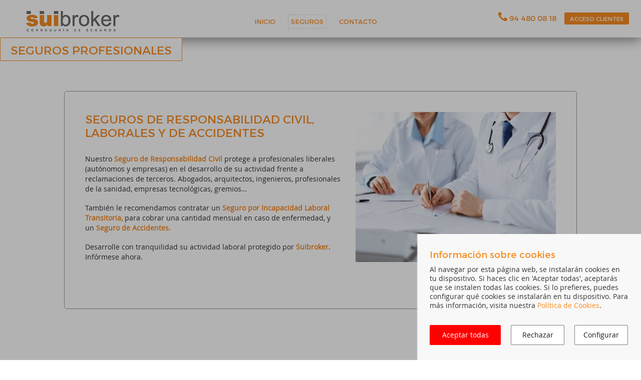

--- FILE ---
content_type: text/html;charset=UTF-8
request_url: https://www.suibroker.es/seguros/seguros-profesionales/seguros-de-responsabilidad-civil-laborales-y-de-accidentes
body_size: 11402
content:
<!DOCTYPE html> <html lang="es"> <head> <meta name="viewport" content="width=device-width, initial-scale=1.0"/> <meta content="text/html;charset=utf-8" http-equiv="content-type"/> <meta name="robots" content="index,follow"/>      <meta name="Keywords" content=" "/> <meta name="Description" content="Nuestro Seguro de Responsabilidad Civil protege a profesionales liberales (aut&oacute;nomos y empresas) en el desarrollo de su actividad frente a reclamaciones de terceros"/> <title>SEGUROS DE RESPONSABILIDAD CIVIL, LABORALES Y DE ACCIDENTES</title><meta name="geo.placename" content="Sopela" /> <meta name="geo.position" content="43.262127;-2.936408"/> <meta name="ICBM" content="43.262127,-2.936408"/> <meta name="theme-color" content="#f78c22"/> <meta name="msapplication-navbutton-color" content="#f78c22"/> <link rel="preload" href="/resources/fuentes/montserrat.woff2" as="font" crossorigin="anonymous"/> <link type="image/x-icon" href="/favicon.ico" rel="shortcut icon"/> <link href="/resources/images/apple-touch-icon-57x57.png" sizes="57x57" rel="apple-touch-icon"> <link href="/resources/images/apple-touch-icon-114x114.png" sizes="114x114" rel="apple-touch-icon"> <link href="/resources/images/apple-touch-icon-144x144.png" sizes="144x144" rel="apple-touch-icon"> <style>@font-face{font-family:"montserrat";font-style:normal9;font-weight:normal;font-display:fallback;src:url('/resources/fuentes/montserrat.eot');src:url('/resources/fuentes/montserrat.woff2') format('woff2'),url('/resources/fuentes/montserrat.woff') format('woff'),url('/resources/fuentes/montserrat.ttf') format('truetype'),url('/resources/fuentes/montserrat.eot?#iefix') format('embedded-opentype'),url('montserrat.svg#montserrat') format('svg')}object,iframe,h3,h4,h5,h6,p,blockquote,pre,abbr,address,cite,code,del,dfn,em,img,ins,kbd,q,samp,small,strong,sub,sup,var,b,i,dl,dt,dd,ol,ul,li,fieldset,form,label,legend,table,caption,tbody,tfoot,thead,tr,th,td,article,aside,canvas,details,figcaption,figure,footer,hgroup,menu,summary,time,mark,audio,video{margin:0;padding:0;border:0;outline:0;vertical-align:baseline;background:transparent}article,aside,details,figcaption,figure,footer,hgroup,menu{display:block}html,body,div,span,h1,h2,p,em,img,header,nav,section{margin:0;padding:0;border:0;outline:0;vertical-align:baseline;background:transparent}header,nav,section{display:block}nav ul{list-style:none}a{margin:0;padding:0;vertical-align:baseline;background:transparent;word-wrap:break-word;text-decoration:none;color:#f78c22}html{font-size:15px;font-size:1em}body{line-height:1.3;background-color:#fff;font-family:opensans,Helvetica,Tahoma,Arial,sans-serif;font-size:15px;font-size:1rem;color:#323136;display:block}html,body{width:100%;height:100%}section p,section div{line-height:1.3}h1,h2{color:#f78c22;font-family:montserrat,Georgia,Constantia,Lucida,serif;font-weight:normal}h1,.fh1{line-height:1.2;font-size:24px;font-size:1.6rem}h2,.fh2{line-height:1.2;font-size:21px;font-size:1.4rem}.fp3{font-size:.6rem}.fp2{font-size:.6rem}.fp1{font-size:.8rem}.fp{font-size:.9rem}.fm{font-size:1rem}.fg{font-size:1.25rem}.fg1{font-size:1.5rem}.fg2{font-size:1.75rem}.fg3{font-size:2rem}.fg4{font-size:2.25rem}.fg5{font-size:2.5rem}.fg6{font-size:2.75rem}.fg7{font-size:3rem}.fg8{font-size:3.5rem}.fg9{font-size:4rem}.fg10{font-size:4.5rem}.lhtp2{line-height:1}.lhtp1{line-height:1.1}.lht{line-height:1.2}.lht1{line-height:1.3}.lht2{line-height:1.4}.lht3{line-height:1.5}.lht4{line-height:1.6}img.lazy{opacity:0}header{display:table;width:100%;background:0;background-color:#fff;-moz-box-shadow:0 5px 25px #888;-webkit-box-shadow:0 5px 25px #888;box-shadow:0 5px 25px #888;position:relative;font-size:0}header .izquierda{display:inline-block;font-family:montserrat,Helvetica,Tahoma,Arial,sans-serif;text-decoration:none;line-height:1.3;letter-spacing:1px;width:0;height:auto;margin:0;vertical-align:middle}header .izquierda img{width:292px;height:auto;display:block}header .izquierda a,header .izquierda a:hover{text-decoration:none;border-bottom:0;color:#f78c22}header .centro{position:absolute;top:0;bottom:0;right:0;text-align:right;padding:10px 20px 10px 0;width:23%;background:none repeat scroll 0 0 #fff;color:#f78c22;vertical-align:middle;font-size:1rem}header+*{height:auto;margin:0 auto;position:relative}nav{font-size:0;vertical-align:middle;display:inline-block;width:50%;position:relative;background-color:transparent !important;margin:auto 25%;color:#f78c22;font-family:montserrat,Helvetica,Tahoma,Arial,sans-serif;text-align:center}nav ul{font-size:0;background-color:transparent !important;display:table;width:100%;list-style:none}nav li{font-size:.9rem;display:inline-block;list-style:none outside none;padding:0;background-color:transparent !important;margin:10px 3% 10px 0}nav li.showmenu>a,nav li.showmenu>span{background-color:#fff !important;border-radius:5px 5px 0 0;-moz-border-radius:5px 5px 0 0;-webkit-border-radius:5px 5px 0 0}nav div[class^="submenu"]{display:none;z-index:1;position:absolute;margin-top:5px;text-align:left}nav li>a,nav li>span{padding:5px;border:1px solid transparent}nav li.active>a,nav li.active>span{border:1px solid rgba(0,0,0,0.1)}nav li.showmenu>a,nav li.showmenu>span{color:#f78c22;border-bottom:1px solid #f78c22}nav li.active>a,nav li.active>span{background-color:#fff !important;color:#f78c22;cursor:pointer}*[class^="pan"]:not([class^="pan7"]),.lista,#fver>article{background-color:#fff;color:#202125}#cookies{width:100%;position:fixed;background-color:rgba(0,0,0,.3);top:0;left:0;height:100%;z-index:10;opacity:0;-webkit-transition:opacity 1s linear;-o-transition:opacity 1s linear;-moz-transition:opacity 1s linear;transition:opacity 1s linear}#cookies.activo{opacity:1}#cookies>div{background:linear-gradient(90deg,transparent 0,transparent 5%,rgba(248,248,248,1) 5.2%,rgba(248,248,248,1) 94.8%,transparent 95%,transparent 100%);color:#333;bottom:0;margin:30% 0;padding:30px 10%;width:100%;height:auto;max-height:80%;right:0;-webkit-box-sizing:border-box;-moz-box-sizing:border-box;box-sizing:border-box;overflow-y:scroll;position:relative}#cookies>div>div{display:block;margin-top:10px;text-align:left;position:relative}#cookies>div>h3{margin-bottom:10px}#cookies .cookies>div:first-child input{display:inline-block;vertical-align:bottom;width:20px;height:20px;position:absolute;left:0;top:8px}#cookies .cookies.check>div:first-child img{margin-top:15px;cursor:pointer;position:absolute;right:0}#cookies .cookies.check.nomostrar>div:first-child img{transform:rotateZ(-90deg)}#cookies .cookies.check>div:first-child p{display:inline-block;margin:10px 0;width:100%;box-sizing:border-box;padding:0 30px 0 0;cursor:pointer}#cookies .cookies.check>div:first-child p:first-child>span{color:#080;font-size:1rem}#cookies .cookies.cbox>div:first-child{margin-left:40px}#cookies>div>div.botones{display:-webkit-box;display:-webkit-flex;display:-moz-box;display:-ms-flexbox;display:flex;-webkit-flex-wrap:wrap;-ms-flex-wrap:wrap;flex-wrap:wrap;margin-top:30px}#cookies .cookies.check>*:nth-child(n+2){visibility:visible;opacity:1;height:auto}#cookies .cookies.check.nomostrar>*:nth-child(n+2){visibility:hidden;opacity:0;height:0}#cookies .cookies.check .cookiemas{margin-top:10px;cursor:pointer}#cookies .cookies.check div:last-child{margin-top:10px}#cookies .cookies.check .cookiemas+div{display:none}#cookies>div>div.botones>.boton{padding:10px;flex-basis:42.5%;text-align:center;align-self:center;margin-left:5%;margin-top:10px;box-sizing:border-box;background-color:#fff;color:rgba(0,0,0,0.9);border:1px solid rgba(0,0,0,0.5)}#cookies>div>div.botones>.boton:hover{background-color:#888;color:#fff}#cookies>div>div.botones>.boton:first-child,#cookies>div>div.botones>.boton:first-child:hover{flex-basis:90%;background-color:red;color:#fff;margin:auto;border:1px solid red}#cookies>div>div.botones>.seleccion{display:none}#cookies.configurar>div>div.botones>.seleccion{display:inline-block;margin-top:0}#cookies.configurar>div>div.botones>.configurar,#cookies.configurar>div>div.botones>.rechazar{display:none}#cookies.configurar>div>div.botones>.boton{flex-basis:60%}#cookies.configurar>div>div.botones>.boton:first-child,#cookies.configurar>div>div.botones>.boton:first-child:hover{flex-basis:35%}p.configcookies{border-bottom:1px solid;display:inline-block;margin-bottom:10px;cursor:pointer}.boton,.boton2,.boton3,.boton4,a.boton,a.boton2,a.boton3,a.boton4{outline:0;cursor:pointer;text-align:center;padding:10px 40px;position:relative;text-decoration:none;-webkit-border-radius:2px;-moz-border-radius:2px;border-radius:2px;display:inline-block;color:#eee;background-color:#f78c22;border:1px solid transparent}.boton:hover,.boton2:hover{background-color:#f78c22;border-color:#f78c22;color:#eee}.boton2{padding:20px 30px}.boton3,a.boton3{color:#f78c22;border:solid 1px #eee;background:#eee}.boton3:hover,a.boton3:hover{color:#f78c22;border:solid 1px #eee;background:#eee}.boton4,a.boton4{background-color:#f78c22;z-index:1}.boton4,.boton4:hover{border:0}.boton4:before{content:"";position:absolute;top:0;left:0;width:100%;text-align:center;height:0;z-index:2;padding:0;background-color:#f78c22;-webkit-border-radius:2px;-moz-border-radius:2px;border-radius:2px;box-sizing:border-box}.boton4:before{-webkit-transition:height .5s ease-in,opacity .5s cubic-bezier(0.0,1.0,0.0,1.0);-moz-transition:height .5s ease-in,opacity .5s cubic-bezier(0.0,1.0,0.0,1.0);-o-transition:height .5s ease-in,opacity .5s cubic-bezier(0.0,1.0,0.0,1.0);-ms-transition:height .5s ease-in,opacity .5s cubic-bezier(0.0,1.0,0.0,1.0);transition:height .5s ease-in}.boton4:hover:before{height:100%}.boton4>span{z-index:3;position:relative;padding:0;margin:0}a.boton4:hover{color:#fff}.boton5{display:inline-block;outline:0;cursor:pointer;text-align:center;position:relative;text-decoration:none;text-shadow:0 1px 1px rgba(0,0,0,.3);-webkit-box-shadow:0 1px 2px rgba(0,0,0,.2);-moz-box-shadow:0 1px 2px rgba(0,0,0,.2);box-shadow:0 1px 2px rgba(0,0,0,.2);border-bottom:0;margin:1%;color:#eee;background:#f78c22;background:-webkit-gradient(linear,left top,left bottom,from(#f78c22),to(#f78c22));background:-moz-linear-gradient(top,#f78c22,#f78c22)}.boton5:hover,a.boton5:hover{color:#eee;background:-webkit-gradient(linear,left top,left bottom,from(#f78c22),to(#f78c22));background:-moz-linear-gradient(top,#f78c22,#f78c22);border-bottom:0}.columna2{-webkit-column-count:2;-moz-column-count:2;column-count:2}.columna2>*{widows:2;orphans:2}.ico-telg,.ico-mailg,.ico-movg,.ico-tel,.ico-mail,.ico-mov,.ico-print,.ico-loc,.ico-login{display:inline-block !important;vertical-align:bottom;padding:0;border-bottom:0;margin:5px;background:transparent url("/resources/images/iconos.png") no-repeat}.ico-telg,.ico-mailg,.ico-movg{width:28px;height:28px;vertical-align:bottom}.ico-tel,.ico-mail,.ico-mov,.ico-print,.ico-loc,.ico-login{width:22px;height:22px;vertical-align:middle}.ico-telg{background-position:-50px 0}.ico-mailg{background-position:-50px -28px}.ico-movg{background-position:-50px -56px}.ico-tel{background-position:-78px 0}.ico-mail{background-position:-78px -22px}.ico-mov{background-position:-78px -44px}.ico-print{background-position:-78px -66px}.ico-loc{background-position:-78px -88px}.ico-login{background-position:-78px -110px}.peso .grupo5{font-size:0}.grupo5 h1{line-height:1.2;font-size:19.5px;font-size:1.3rem}.grupo5 h2{line-height:1.2;font-size:18px;font-size:1.2rem}.grupo5 h3{line-height:1.2;font-size:16.5px;font-size:1.1rem}.grupo5 h4{line-height:1.2;font-size:15px;font-size:1rem}.pan6_20{padding:4%;text-align:center}.pan6_20.medio{width:92%}.pan6_20 .address+.localizacion{margin-top:4.34%}.pan6_20 .address>p{margin-bottom:10px}.pan6_20 .address>p:first-child{color:#f78c22;margin-bottom:20px;font-size:1.2rem;font-family:montserrat,Georgia,Constantia,Lucida,serif}.pan6_20 .address .horario{margin-top:20px}.pan6_20 .address .horario>p:first-child{margin-bottom:5px}.pan6_20 iframe{margin-top:20px;max-height:300px;width:100%}section>*+.listado{margin-top:30px}.pan8_2 .ayuda{width:auto}.pan8_2 label{width:100%;text-align:left;display:block}.pan8_2 ol{padding:0;margin:0}.pan8_2 li{padding:0;margin:0 0 30px 0;float:left;width:100%;list-style-type:none}.pan8_2 input,.pan8_2 textarea{border-radius:0}.pan8_2 input:not([type="checkbox"]),.pan8_2 textarea{-webkit-appearance:none;text-align:left;border:1px solid rgba(247,140,34,0.5);width:96%;padding:2%}.pan8_2 input:focus,.pan8_2 textarea:focus{outline:0;border:1px solid rgba(247,140,34,1)}.pan8_2 .alerta{width:94%;text-align:left}.peso input.inputerror,.peso textarea.inputerror{border:1px solid #ff1a1a}.pan8_2 .actions{border-top:0;margin:20px 0 0;padding:15px 5%;width:90%}.pan8_2 .actions input{display:block;margin:auto;padding:4px;text-align:center;width:100px;box-sizing:border-box}.pan8_2>p+#fcontacto{margin-top:30px}.pan8_2 #fcontacto>p:first-child{margin-bottom:10px}.pan8_2 #recaptcha_widget_div{margin-top:40px}.pan8_2 .actions>button{margin:0 auto;display:block;width:auto;text-align:center;padding:4% 15%}.pan8_2 #acepto+label{width:auto;display:inline}.pan8_2 button.enviar{opacity:1}.pan8_2 button.enviar.noacepto{opacity:.6;cursor:default}.pan8_2 button.enviar.noacepto:hover{cursor:not-allowed}.posimg0>.imgs{float:left;font-size:0}.posimg0>.imgs>*{font-size:1rem}.posimg1>.imgs{float:right;font-size:0}.posimg1>.imgs>*{font-size:1rem}.posimg2>.imgs{margin:0 auto;text-align:center}.posimg2>.imgs+*{margin-top:30px}.posimg3>.imgs{margin:0 auto 0;text-align:center;font-size:0}.posimg3>.imgs>*{font-size:1rem}.posimg3>.imgs{margin:0 auto;text-align:center}.posimg3>*+.imgs{margin-top:30px}.tam1,.tam3,.tam5,.tam7,.tam10{position:relative;display:inline-block;box-sizing:border-box;font-size:1rem;vertical-align:top}.tam1.m6161{margin:30px 1%;width:18.4%;position:relative;box-sizing:border-box;display:inline-block;vertical-align:top}.tam3.m6363{margin:30px 3%;width:29.3%;position:relative;box-sizing:border-box;display:inline-block;vertical-align:top}.tam5.m6303{margin:30px 3% 0;width:47%}.tam7.m6363{margin:30px 3%;width:67%;position:relative;box-sizing:border-box;display:inline-block}.tam10.m0{width:100%}.tam10.m60{margin:0 0 30px 0;width:100%}.tam10.mC0{margin:0 0 60px 0;width:100%}.tam10.m505{margin:0 5%;width:90%}.tam10.m909{margin:0 5%;width:90%}.tam10.m6565{margin:15px 5%;width:90%}.tam10.m6060{margin:30px 0;width:100%;position:relative;box-sizing:border-box;display:inline-block}.tam10.m6969{margin:15px 5%;width:90%}.tam10.mC9C9{margin:30px 5%;width:90%}.tam10.m51000166{margin:30px auto;width:979px;display:block}.b4444{padding:8% 4%}.b5512222{padding:2%;border:1px solid rgba(0,0,0,0.4);border-radius:5px}.b5514444{padding:4%;border:1px solid rgba(0,0,0,0.4);border-radius:5px}.tipocab3>h1{display:none}.tipocab60>h1+*,.tipocab60>h2+*,.tipocab60>h3+*{margin-top:20px}.tipocab60>.imgs{margin-left:auto;margin-right:auto}.tipocab62>h1{display:inline-block;padding:10px 20px 8px;background-color:#fff;border:1px solid #f78c22;border-radius:2px 2px 2px 2px;-moz-border-radius:2px 2px 2px 2px;-webkit-border-radius:2px 2px 2px 2px}.tipocab62>h1,.tipocab62>h1 a{color:#f78c22}.peso .tipocab62>h1+*{margin-top:30px}.tipocab62>h2{display:inline-block;padding:10px 20px 8px;background-color:#fff;border:1px solid #f78c22;border-radius:2px 2px 2px 2px;-moz-border-radius:2px 2px 2px 2px;-webkit-border-radius:2px 2px 2px 2px}.tipocab62>h2,.tipocab62>h2 a{color:#f78c22}.peso .tipocab62>h2+*{margin-top:30px}.tipocab65{text-align:center}.tipocab65>h1+*,.tipocab65>h2+*,.tipocab65>h3+*{margin-top:20px}.tipocab65>.imgs{margin-left:auto;margin-right:auto}.tipocab594OO5 .textos{top:50%;left:50%;padding:3%;width:60%;box-sizing:border-box;position:absolute;text-align:center;background-color:rgba(0,0,0,0.6);-webkit-transform:translate(-50%,-50%);-ms-transform:translate(-50%,-50%);-o-transform:translate(-50%,-50%);transform:translate(-50%,-50%)}.tipocab594OO5 .entrada{display:none !important}.tipocab8645O4 .textos{top:50%;left:5%;width:46%;padding:3%;box-sizing:border-box;-webkit-transform:translateY(-50%);-ms-transform:translateY(-50%);transform:translateY(-50%);position:absolute;text-align:left;background-color:rgba(0,0,0,0.4)}.tipocab8645O4 .entrada{bottom:5%;right:1%;padding:5px 2%;position:absolute}.tipocab8535O6 .textos{float:none;display:inline-block;box-sizing:border-box;margin:20px 3% 0;padding:3%;position:relative;width:93%;text-align:center;color:#fff;background-color:rgba(0,0,0,0.6)}.tipocab8535O6 .textos>*{color:#fff}.peso .tipocab8535O6.tipoimg3.tipocab8535O6 .entrada{display:none}.tipocab92K03008 .textos{bottom:0;left:0;right:0;box-sizing:border-box;position:absolute;text-align:center;background-color:rgba(0,147,127,0.6);color:#FFF}.tipocab92K03008 .textos a{display:inline-block;width:100%;height:100%;padding:15% 3%;box-sizing:border-box;margin:0;border-bottom:0}.tipocab92K03008 .textos a:hover{background-color:rgba(0,147,127,0.8);color:#FFF}.tipocab92L03008 .textos{bottom:0;left:0;right:0;box-sizing:border-box;position:absolute;text-align:center;background-color:rgba(238,58,67,0.6);color:#FFF}.tipocab92L03008 .textos a{display:inline-block;width:100%;height:100%;padding:15% 3%;box-sizing:border-box;margin:0;border-bottom:0}.tipocab92L03008 .textos a:hover{background-color:rgba(238,58,67,0.8);color:#FFF}.tipocab92M03008 .textos{bottom:0;left:0;right:0;box-sizing:border-box;position:absolute;text-align:center;background-color:rgba(79,145,205,0.6);color:#FFF}.tipocab92M03008 .textos a{display:inline-block;width:100%;height:100%;padding:15% 3%;box-sizing:border-box;margin:0;border-bottom:0}.tipocab92M03008 .textos a:hover{background-color:rgba(79,145,205,0.8);color:colorextovertxt2}.tipocab92N03008 .textos{bottom:0;left:0;right:0;box-sizing:border-box;position:absolute;text-align:center;background-color:rgba(255,207,6,0.6);color:#FFF}.tipocab92N03008 .textos a{display:inline-block;width:100%;height:100%;padding:15% 3%;box-sizing:border-box;margin:0;border-bottom:0}.tipocab92N03008 .textos a:hover{background-color:rgba(255,207,6,0.8);color:#FFF}.tipocab92O03008 .textos{bottom:0;left:0;right:0;box-sizing:border-box;position:absolute;text-align:center;background-color:rgba(147,111,177,0.6);color:#FFF}.tipocab92O03008 .textos a{display:inline-block;width:100%;height:100%;padding:15% 3%;box-sizing:border-box;margin:0;border-bottom:0}.tipocab92O03008 .textos a:hover{background-color:rgba(147,111,177,0.8);color:#FFF}.tamimg0 .imgs{width:100px;min-height:75px;position:relative}.tamimg0 .imgs_in>*{width:100px;min-height:75px;float:left}.tamimg0 .imgs img,.tamimg0 .imgs iframe,.tamimg0 .imgs object{position:relative;float:left;width:100px;height:75px;overflow:hidden;margin:0 5px 5px 0}.tamimg1 .imgs{width:100%;height:auto;position:relative}.tamimg1 .imgs_in>*{width:100%;height:auto;float:left;margin:0 5px 0 0}.tamimg1 .imgs img,.tamimg1 .imgs iframe,.tamimg1 .imgs object{position:relative;float:left;width:100%;height:auto;overflow:hidden}.tamimg2 .imgs{width:100%;height:auto;position:relative}.tamimg2 .imgs_in>*{width:100%;height:auto;float:left}.tamimg2 .imgs img,.tamimg2 .imgs iframe,.tamimg2 .imgs object{position:relative;float:left;width:100%;height:auto;overflow:hidden;margin:0}.tamimg3 .imgs{width:100%;height:auto;position:relative}.tamimg3 .imgs_in>*{width:100%;height:auto;float:left}.tamimg3 .imgs img,.tamimg3 .imgs iframe,.tamimg3 .imgs object{position:relative;float:left;width:100%;height:auto;overflow:hidden;margin:0}.tamimg4 .imgs{width:100%;height:auto;position:relative}.tamimg4 .imgs_in>*{width:100%;height:auto;float:left}.tamimg4 .imgs img,.tamimg4 .imgs iframe,.tamimg4 .imgs object{position:relative;float:left;width:100%;height:auto;overflow:hidden;margin:0}.tamimg1010 .imgs{width:180px;min-height:240px;position:relative}.tamimg1010 .imgs_in>*{width:180px;min-height:240px;float:left}.tamimg1010 img,.tamimg1010 iframe,.tamimg1010 object{position:relative;float:left;width:180px;height:240px;overflow:hidden;margin:0 5px 5px 0}.tamimg1010 img:last-child,.tamimg1010 iframe:last-child,.tamimg1010 object:last-child{margin:0}.tipoimg0 .imgs_in>*{margin:0 0 20px 0;display:inline-block;float:none}.tipoimg1 .imgs,.tipoimg3 .imgs{position:relative}.tipoimg1 .imgs span.scrollIzquierda:hover,.tipoimg3 .imgs span.scrollIzquierda:hover,.tipoimg1 .imgs span.scrollDerecha:hover,.tipoimg3 .imgs span.scrollDerecha:hover{background-color:rgba(0,0,0,0.3);opacity:.5;cursor:pointer}.tipoimg1 .imgs span.scrollIzquierda,.tipoimg3 .imgs span.scrollIzquierda{background-image:url("/resources/images/flecha_izq.png");background-position:left center;padding-left:5px;left:0}.tipoimg1 .imgs span.scrollDerecha,.tipoimg3 .imgs span.scrollDerecha{background-image:url("/resources/images/flecha_dcha.png");background-position:right center;padding-right:5px;right:0}.tipoimg1 .imgs span.scrollIzquierda,.tipoimg3 .imgs span.scrollIzquierda,.tipoimg1 .imgs span.scrollDerecha,.tipoimg3 .imgs span.scrollDerecha{background-position:center center;background-repeat:no-repeat;border-bottom:medium none;display:block;position:absolute;top:50%;width:40px;z-index:5;height:30%;min-height:0;-webkit-transform:translateY(-50%);-moz-transform:translateY(-50%);-ms-transform:translateY(-50%);-o-transform:translateY(-50%)}.tipoimg1 .imgs div[data-href]>img,.tipoimg3 .imgs div[data-href]>img{cursor:pointer}.tipoimg1.tamimg1.posimg3.imglen3>.imgs{margin:20px auto 0;width:730px;min-height:180px}.tipoimg3.tamimg5000{position:relative;background:rgba(255,255,255,0.1);-webkit-transform-style:preserve-3d;-moz-transform-style:preserve-3d;transform-style:preserve-3d;display:inline-block}.tipoimg3.tamimg5000 .scrollpanel>*{display:none;opacity:0}.tipoimg3.tamimg5000 .imgs{width:100%;height:100%;padding:0;margin:0;opacity:0;-webkit-transition:opacity .8s ease-out;-moz-transition:opacity .8s ease-out;-o-transition:opacity .8s ease-out;transition:opacity .8s ease-out;min-height:80px}.tipoimg3.tamimg5000 .imgs .imgs_in{position:inherit}.tipoimg3.tamimg5000 .imgs .imgs_in,.tipoimg3.tamimg5000.entero .imgs{opacity:1}.tipoimg3.tamimg5000 .imgs_in img,.tipoimg3.tamimg5000 .imgs_in object,.tipoimg3.tamimg5000 .imgs_in object{width:100%;height:100%;display:block;float:left}.tipoimg3.tamimg5000 .entrada{display:inline-block;height:auto;opacity:0;-webkit-transition:opacity 1.25s ease-out .2s;-moz-transition:opacity 1.25s ease-out .2s;-o-transition:opacity 1.25s ease-out .2s;transition:opacity 1.25s ease-out .2s}.tipoimg3.tamimg5000 .textos{opacity:0;-webkit-transition:opacity 1s ease-out .2s;-moz-transition:opacity 1s ease-out .2s;-o-transition:opacity 1s ease-out .2s;transition:opacity 1s ease-out .2s}.tipoimg3.tamimg5000.entero .imgs,.tipoimg3.tamimg5000.entero .imgs_in>*,.tipoimg3.tamimg5000.entero .imgs img{width:100%;height:auto}.tipoimg3.tamimg5000.entero .imgs .imgs_in>*{display:inline-block;vertical-align:top;opacity:1;position:relative}.tipoimg3.tamimg5000.entero .textos,.tipoimg3.tamimg5000.entero .entrada{display:inline-block;opacity:1}.tipoimg3.tamimg5000 h2{font-size:2.5rem}.peso .grupo1>*:first-child{margin-top:0}.peso .grupo1>*:last-child{margin-bottom:0}.loading{display:block;margin:auto;position:absolute;left:0;right:0;width:16px !important;height:16px !important}div[class^="grupo"]{font-size:0}div[class^="grupo"]>*{font-size:1rem}.imgs{overflow:hidden}.imgs a,a.noborder{border-bottom:none !important}.peso .descripcion img:not(.imglibre),.peso .descripcion iframe:not(.imglibre),.peso .descripcion object:not(.imglibre){max-width:100%}.margen{margin:20px}.margentbc{margin:20px auto}.margentbl{margin:20px 0 20px 20px}.margentbd{margin:20px 20px 20px 0}.margentc{margin:20px auto 0 auto}.margentl{margin:20px 0 0 20px}.margentd{margin:20px 20px 0 0}.margenbc{margin:0 auto 20px auto}.margenbl{margin:0 0 20px 20px}.margenbd{margin:0 20px 20px 0}.enlinea{display:inline-block}.enbloque{display:block}.videodetector{display:inline-block;position:relative}.videodetector object{display:inline-block}.videodetector img{background-color:#aaa}.videodetector>button{background:url('/resources/images/play-video.svg') no-repeat center center;background-size:20%;position:absolute;cursor:pointer;opacity:.5;top:0;left:0;width:100%;height:100%;border:0;z-index:1}.btn,a.btn{outline:0;cursor:pointer;text-align:left;padding:5px 10px;position:relative;text-decoration:none;-webkit-border-radius:2px;-moz-border-radius:2px;border-radius:2px;margin:5px 0;color:#eee;background:#f78c22;line-height:24px}.btn span{width:24px;height:24px;margin:0 10px 0 0;vertical-align:middle;display:inline-block;background:transparent url("/resources/images/iconos24.png") no-repeat}@media screen and (max-width:550px){.fg{font-size:1.1rem}.fg1{font-size:1.3rem}.fg2{font-size:1.5rem}.fg3{font-size:1.7rem}.fg4{font-size:2rem}.fg5{font-size:2.2rem}.fg6{font-size:2.3rem}.fg7{font-size:2.4rem}.fg9{font-size:2.5rem}.fg10{font-size:2.6rem}h1,.fh1,h2,.fh2,.fg6,.fg7,.fg8,.fg9,.fg10{line-height:1.2}header{margin-bottom:0}header .izquierda{width:100%;text-align:center;margin:5px auto;float:none;padding-right:0}header a,header .izquierda img{margin:0 auto;width:150px}header .izquierda .titentradilla{margin:5px 0;text-align:center;width:100%}header .centro{display:block;position:relative;box-sizing:border-box;width:100%;text-align:center;padding:10px 20px}nav{top:0;left:0;width:97%;height:100%;border:1px solid #f78c22;display:none;margin:5px 1.1% 10px 1%;font-size:1rem;text-align:center;border-radius:5px;-moz-border-radius:0 5px 5px 0;-webkit-border-radius:0 5px 5px 0;-moz-box-shadow:0 1px 1px rgba(0,0,0,0.05) inset;-webkit-box-shadow:0 1px 1px rgba(0,0,0,0.05) inset;box-shadow:0 1px 1px rgba(0,0,0,0.05) inset;overflow:hidden}nav>div{opacity:0;position:relative}nav li{border-bottom:1px solid rgba(255,255,255,0.5);margin:0 5% !important;padding:0;width:90%}nav li:last-child{border-bottom:0}nav li>a,nav li>span{display:block;margin:5px 0;padding:5px 0;width:100%}nav li.active>a,nav li.active>span{border-radius:5px;-moz-border-radius:5px;-webkit-border-radius:5px;-moz-box-shadow:0 1px 1px rgba(0,0,0,0.05) inset;-webkit-box-shadow:0 1px 1px rgba(0,0,0,0.05) inset;box-shadow:0 1px 1px rgba(0,0,0,0.05) inset}nav div[class^="submenu"]{position:relative;top:0 !important;left:0 !important;text-align:center}#btncontacto{border:0;margin:15px;text-align:center}#btnmenu{display:inline-block;margin:5px 0;line-height:1.125em;cursor:pointer;vertical-align:middle;width:40px;height:40px}#btnmenu .linea{display:block;-webkit-border-radius:5px;-moz-border-radius:5px;border-radius:5px;height:3px;margin:8.6px 15%;width:70%;background-color:#f78c22}#telefono,#mapa,#icocorreo{width:40px;height:40px;display:inline-block;vertical-align:middle;padding:0;border-bottom:0;margin:5px 5px 5px 5%;background:transparent url("/resources/images/contactos.png") no-repeat}#telefono{background-position:0 0;margin-right:0}#mapa{background-position:0 -40px}#icocorreo{background-position:0 -80px}.peso .descripcion img:not(.imglibre),.peso .descripcion iframe,.peso .descripcion object{height:auto;margin-left:auto;margin-right:auto;display:block;box-sizing:border-box}.imgs img{max-width:initial}.tam1.m6161{margin:15px 5%;width:90%}.tam3.m6363{margin:15px 5%;width:90%}.tam5.m6303{margin:30px 1.5% 0;width:97%}.tam7.m6363,.tam7.m6363.pri,.tam7.m6363.ult{margin:15px 5%;width:90%}.tam10.m6060{margin:15px 0}.tam10.m60{margin:0 0 15px 0;width:100%;position:relative;box-sizing:border-box}.tam10.mC0{margin:0 0 30px 0;width:100%;position:relative;box-sizing:border-box}.tam10.m51000166{width:180px}.pan8_2 input:not([type="checkbox"]),.pan8_2 textarea{width:94%;margin:2px 0}.tipoimg3.tamimg5000 .listaimagenes .scrollpanel{min-height:50px}.tipoimg3.tamimg5000 img{max-width:inherit}.tipoimg3.tamimg5000 .textos>h1,.tipoimg3.tamimg5000 .textos>h2{font-size:1.6rem}.peso .tipocab62>.imgs{margin-left:auto;margin-right:auto}.tipocab594OO5 .textos{float:none;display:inline-block;margin:20px 3% 0;padding:3%;position:relative;left:0;top:0;width:93%;text-align:center;-webkit-transform:translate(0,0);-moz-transform:translate(0,0);-ms-transform:translate(0,0);-o-transform:translate(0,0);transform:translate(0,0)}.tipocab8645O4 .textos{float:none;display:inline-block;margin:20px 3% 0;padding:3%;position:relative;left:0;top:0;width:93%;-webkit-transform:translateY(0);-moz-transform:translateY(0);-ms-transform:translateY(0);-o-transform:translateY(0);transform:translateY(0);text-align:center;background-color:rgba(0,0,0,0.6)}.b5512222{padding:4%}.b5514444{padding:6%}.posimg0>.imgs{display:block;float:none;margin:0 auto}.posimg0>.imgs+*{margin-top:20px}.posimg1>.imgs{display:block;float:none;margin:0 auto}.posimg1>.imgs+*{margin-top:20px}.posimg3>.imgs{margin:20px auto 0}.posimg3>.imgs a{text-align:center}.peso .grupo2>*{width:100%;margin-left:0;margin-right:0}.grupo2>*:first-child{margin-top:0}.grupo2>*:last-child{margin-bottom:0}.peso .grupo5>*{width:100%;margin-left:0;margin-right:0}.grupo5>*:first-child{margin-top:0}.grupo5>*:last-child{margin-bottom:0}header .centro{display:none}.columna3{-webkit-column-count:1;-moz-column-count:1;column-count:1}.columna2{-webkit-column-count:1;-moz-column-count:1;column-count:1}}@media screen and (max-width:1000px) and (min-width:551px){header{margin-bottom:0}header .izquierda .titentradilla{width:100%;margin:5px 0}header .izquierda img{width:100%}nav{top:0;left:0;width:97%;height:100%;border:1px solid #f78c22;display:none;margin:5px 1.1% 10px 1%;font-size:.7rem;text-align:center;border-radius:5px;-moz-border-radius:0 5px 5px 0;-webkit-border-radius:0 5px 5px 0;-moz-box-shadow:0 1px 1px rgba(0,0,0,0.05) inset;-webkit-box-shadow:0 1px 1px rgba(0,0,0,0.05) inset;box-shadow:0 1px 1px rgba(0,0,0,0.05) inset;overflow:hidden}nav>div{opacity:0;position:relative}nav li{border-bottom:1px solid rgba(255,255,255,0.5);margin:0 5% !important;padding:0;width:90%}nav li:last-child{border-bottom:0}nav li>a,nav li>span{display:block;margin:5px 0;padding:5px 0;width:100%}nav li.active>a,nav li.active>span{border-radius:5px;-moz-border-radius:5px;-webkit-border-radius:5px;-moz-box-shadow:0 1px 1px rgba(0,0,0,0.05) inset;-webkit-box-shadow:0 1px 1px rgba(0,0,0,0.05) inset;box-shadow:0 1px 1px rgba(0,0,0,0.05) inset}nav div[class^="submenu"]{position:relative;top:0 !important;left:0 !important;text-align:center}#btncontacto{border:0;display:inline-block;width:70%;text-align:center}#btnmenu{display:inline-block;margin:5px 0;line-height:1.125em;cursor:pointer;vertical-align:middle;width:40px;height:40px}#btnmenu .linea{display:block;-webkit-border-radius:5px;-moz-border-radius:5px;border-radius:5px;height:3px;margin:8.6px 15%;width:70%;background-color:#f78c22}#telefono,#mapa,#icocorreo{width:40px;height:40px;display:inline-block;vertical-align:middle;padding:0;border-bottom:0;margin:5px 5px 5px 5%;background:transparent url("/resources/images/contactos.png") no-repeat}#telefono{background-position:0 0;margin-right:0}#mapa{background-position:0 -40px}#icocorreo{background-position:0 -80px}#telefono:hover{background-position:-40px 0}#mapa:hover{background-position:-40px -40px}#icocorreo:hover{background-position:-40px -80px}.fg{font-size:1.1rem}.fg1{font-size:1.3rem}.fg2{font-size:1.5rem}.fg3{font-size:1.7rem}.fg4{font-size:2rem}.fg5{font-size:2.2rem}.fg6{font-size:2.4rem}.fg7{font-size:2.6rem}.fg9{font-size:2.8rem}.fg10{font-size:3rem}h1,.fh1,h2,.fh2,.fg6,.fg7,.fg8,.fg9,.fg10{line-height:1.4}.peso .descripcion img:not(.imglibre),.peso .descripcion iframe,.peso .descripcion object{height:auto;margin-left:auto;margin-right:auto;display:block;box-sizing:border-box}.peso .descripcion img.icono{display:inline-block}.imgs img{max-width:inherit}.columna3{-webkit-column-count:2;-moz-column-count:2;column-count:2}.tam10.m60{margin:0 0 20px 0;width:100%;position:relative;box-sizing:border-box}.tam10.mC0{margin:0 0 40px 0;width:100%;position:relative;box-sizing:border-box}.tam1.m6161{margin:20px 1%;width:31.4%}.tam5.m6303{margin:30px 5% 0;width:90%}.tam10.m51000166{width:573px}.tam10.mC9C9{margin:40px 5%;width:90%}.tam10.m6565{margin:20px 5%}.tam10.m6969{margin:20px 8%;width:84%}.pan8_2 input[type="text"],.pan8_2 input[type="email"],.pan8_2 textarea{width:94%;margin:2px 0}.tipocab60>h1+*,.tipocab60>h2+*,.tipocab60>h3+*{margin-top:15px}body.peso .tipocab60>.imgs{margin-left:auto;margin-right:auto}.peso .tipocab62>.imgs{margin-left:auto;margin-right:auto}.tamimg1 .imgs{width:500px;min-height:375px}.tamimg1 .imgs img,.tamimg1 .imgs iframe,.tamimg1 .imgs object{width:500px;height:375px}.tamimg2 .imgs,.tamimg2 .imgs_in>*{width:500px;min-height:375px}.tamimg2 .imgs img,.tamimg2 .imgs iframe,.tamimg2 .imgs object{width:500px;height:375px}.tamimg3 .imgs,.tamimg3 .imgs_in>*{width:500px;min-height:375px}.tamimg3 .imgs img,.tamimg3 .imgs iframe,.tamimg3 .imgs object{width:500px;height:375px}.tamimg4 .imgs{width:500px;min-height:400px}.tamimg4 .imgs_in>*{min-height:400px;width:500px}.tamimg4 .imgs img,.tamimg4 .imgs iframe,.tamimg4 .imgs object{width:500px;height:400px}.tipoimg3.tamimg5000 img{max-width:inherit}.tipocab594OO5 .textos{float:none;display:inline-block;margin:20px 3% 0;padding:3%;position:relative;left:0;top:0;width:93%;text-align:center;-webkit-transform:translate(0,0);-moz-transform:translate(0,0);-ms-transform:translate(0,0);-o-transform:translate(0,0);transform:translate(0,0)}.tipocab8645O4 .textos{float:none;display:inline-block;margin:20px 3% 0;padding:3%;position:relative;left:0;bottom:inherit;top:0;width:93%;top:50%;-webkit-transform:translateY(0);-moz-transform:translateY(0);-ms-transform:translateY(0);-o-transform:translateY(0);transform:translateY(0);text-align:center;background-color:rgba(0,0,0,0.6)}.b5512222{padding:3%}.b5514444{padding:5%}.posimg0>.imgs{display:block;float:none;margin:0 auto}.posimg0>.imgs+*{margin-top:20px}.posimg1>.imgs{display:block;float:none;margin:0 auto}.posimg1>.imgs+*{margin-top:20px}.posimg3>.imgs{margin:20px auto 0}.posimg3>.imgs a{text-align:center}.boton,.boton2,.boton3,.boton4,a.boton,a.boton2,a.boton3,a.boton4{text-align:center}.peso .grupo2>*{width:100%;margin-left:0;margin-right:0}.grupo2>*:first-child{margin-top:0}.grupo2>*:last-child{margin-bottom:0}.peso .grupo5{font-size:0}.peso .grupo5>*:nth-child(5n+1){margin-left:0 !important}.peso .grupo5>*:nth-child(5n){margin-right:0 !important}.peso .grupo5>*:nth-last-child(3),.peso .grupo5>*:nth-last-child(2),.peso .grupo5>*:last-child{margin-bottom:0}.peso .grupo5>*:first-child,.peso .grupo5>*:nth-child(2),.peso .grupo5>*:nth-child(3){margin-top:0}header .centro{display:none}}@media screen and (min-width:1001px){#cookies>div{background:-webkit-gradient(linear,left top,right top,from(transparent),color-stop(65%,transparent),color-stop(65.2%,rgba(248,248,248,1)),to(rgba(248,248,248,1)));background:-webkit-linear-gradient(left,transparent 0,transparent 65%,rgba(248,248,248,1) 65.2%,rgba(248,248,248,1) 100%);background:-o-linear-gradient(left,transparent 0,transparent 65%,rgba(248,248,248,1) 65.2%,rgba(248,248,248,1) 100%);background:linear-gradient(90deg,transparent 0,transparent 65%,rgba(248,248,248,1) 65.2%,rgba(248,248,248,1) 100%);bottom:0;color:#333;right:0;margin:0;padding:30px 2% 30px 67%;width:100%;max-height:90%;z-index:10;-webkit-box-sizing:border-box;-moz-box-sizing:border-box;box-sizing:border-box;overflow-y:auto;position:absolute}#cookies.activo>div{-webkit-animation-name:none;-o-animation-name:none;animation-name:none}#cookies>div>div.botones>.boton{flex-basis:27%;margin-top:0}#cookies>div>div.botones>.configurar.boton{flex-basis:27%;width:27%;margin-top:0}#cookies>div>div.botones>.boton:first-child,#cookies>div>div.botones>.boton:first-child:hover{flex-basis:36%;width:36%}.boton,.boton2,.boton3,.boton4,a.boton,a.boton2,a.boton3,a.boton4{text-align:left}.pan6_20{text-align:inherit}.pan6_20.medio{width:auto}.posimg0>.imgs{margin-right:5%}.posimg1>.imgs{margin-left:5%}.tam10.m909{margin:0 10%;width:80%}.tam10.m6565{margin:30px 5%}.tam10.m6969{margin:30px 10%;width:80%}.tam10.mC9C9{margin:60px 10%;width:80%}.b4444{padding:4%}.peso .tipoimg0 .imgs{width:auto}.peso .tipoimg0 .imgs_in>div{margin:10px}.tipocab60>h1+*,.tipocab60>h2+*,.tipocab60>h3+*{margin-top:30px}.tipocab60>.imgs{margin-left:0;margin-right:0}.tipocab60.posimg1>.imgs{margin-left:30px}.tipocab65{text-align:center}.tipocab65>h1+*,.tipocab65>h2+*,.tipocab65>h3+*{margin-top:30px}.tipocab65>.imgs{margin-left:auto;margin-right:auto}.tipocab65.posimg1>.imgs{margin-left:30px}.tipocab8535O6 .textos{top:50%;right:5%;width:46%;margin:0;-webkit-transform:translateY(-50%);-ms-transform:translateY(-50%);transform:translateY(-50%);position:absolute;text-align:right;background-color:rgba(0,0,0,0.4)}.peso .grupo2{font-size:0}.peso .grupo2>*:nth-child(2n-1){margin-left:0}.peso .grupo2>*:nth-child(2n){margin-right:0}.peso .grupo2>*:nth-last-child(2),.peso .grupo2>*:last-child{margin-bottom:0}.peso .grupo2>*:first-child,.peso .grupo2>*:nth-child(2){margin-top:0}.peso .grupo5>*:nth-child(5n+1){margin-left:0 !important}.peso .grupo5>*:nth-child(5n){margin-right:0 !important}.peso .grupo5>*:nth-last-child(5),.peso .grupo5>*:nth-last-child(4),.peso .grupo5>*:nth-last-child(3),.peso .grupo5>*:nth-last-child(2),.peso .grupo5>*:last-child{margin-bottom:0}.peso .grupo5>*:first-child,.peso .grupo5>*:nth-child(2),.peso .grupo5>*:nth-child(3),.peso .grupo5>*:nth-child(4),.peso .grupo5>*:nth-child(5){margin-top:0}nav{position:absolute;bottom:14px}header .centro{top:14px}#inicio .tam3.m6363{margin:0}.fotoleft{float:left}.fotoright{float:right}}@media screen and (max-width:1300px) and (min-width:1001px){html{font-size:14px;font-size:.9em}.fg1{font-size:1.3rem}.fg2{font-size:1.5rem}.fg3{font-size:1.8rem}.fg4{font-size:2.0rem}.fg5{font-size:2.3rem}.fg6{font-size:2.5rem}.fg7{font-size:2.8rem}.fg9{font-size:3rem}.fg10{font-size:3.5rem}.tipocab8645O4 .textos{width:50%}.tipocab8535O6 .textos{width:50%;padding:2%}.tamimg1 .imgs{width:200px;min-height:150px}.tamimg1 .imgs img,.tamimg1 .imgs iframe,.tamimg1 .imgs object{width:200px;height:150px}.tamimg2 .imgs,.tamimg2 .imgs_in>*{width:240px;min-height:180px}.tamimg2 .imgs img,.tamimg2 .imgs iframe,.tamimg2 .imgs object{width:240px;height:180px}.tamimg3 .imgs,.tamimg3 .imgs_in>*{width:320px;min-height:240px}.tamimg3 .imgs img,.tamimg3 .imgs iframe,.tamimg3 .imgs object{width:320px;height:240px}.tamimg4 .imgs{width:400px;min-height:300px}.tamimg4 .imgs_in>*{width:400px;min-height:300px}.tamimg4 .imgs img,.tamimg4 .imgs iframe,.tamimg4 .imgs object{width:400px;height:300px}.tipoimg3.tamimg5000 .listaimagenes .scrollpanel{min-height:50px}.tipoimg3.tamimg5000 img{max-width:inherit}.tipoimg3.tamimg5000 .textos>h1,.tipoimg3.tamimg5000 .textos>h2{font-size:1.6rem}}@media screen and (max-width:1700px) and (min-width:1301px){.tamimg1 .imgs{width:240px;min-height:180px}.tamimg1 .imgs_in>*{width:240px;min-height:180px}.tamimg1 .imgs img,.tamimg1 .imgs iframe,.tamimg1 .imgs object{width:240px;height:180px}.tamimg2 .imgs,.tamimg2 .imgs_in>*{width:320px;min-height:240px}.tamimg2 .imgs img,.tamimg2 .imgs iframe,.tamimg2 .imgs object{width:320px;height:240px}.tamimg3 .imgs,.tamimg3 .imgs_in>*{width:400px;min-height:300px}.tamimg3 .imgs img,.tamimg3 .imgs iframe,.tamimg3 .imgs object{width:400px;height:300px}.tamimg4 .imgs{width:500px;min-height:375px}.tamimg4 .imgs_in>*{width:500px;min-height:375px}.tamimg4 .imgs img,.tamimg4 .imgs iframe,.tamimg4 .imgs object{width:500px;height:375px}.tipoimg3.tamimg5000 .imgs{min-height:300px}}@media screen and (min-width:1701px){.tam10.m505{margin:0 10%;width:80%}.tam10.m909{margin:0 20%;width:60%}.tam10.m6565{margin:30px 10%;width:80%}.tam10.m6969{margin:30px 20%;width:60%}.tam10.mC9C9{margin:60px 13%;width:74%}.tamimg1 .imgs{width:320px;min-height:240px}.tamimg1 .imgs_in>*{width:320px;min-height:240px}.tamimg1 .imgs img,.tamimg1 .imgs iframe,.tamimg1 .imgs object{width:320px;height:240px}.tamimg2 .imgs,.tamimg2 .imgs_in>*{width:400px;min-height:300px}.tamimg2 .imgs img,.tamimg2 .imgs iframe,.tamimg2 .imgs object{width:400px;height:300px}.tamimg3 .imgs,.tamimg3 .imgs_in>*{width:500px;min-height:375px}.tamimg3 .imgs img,.tamimg3 .imgs iframe,.tamimg3 .imgs object{width:500px;height:375px}.tamimg4 .imgs{width:600px;min-height:450px}.tamimg4 .imgs_in>*{width:600px;min-height:450px}.tamimg4 .imgs img,.tamimg4 .imgs iframe,.tamimg4 .imgs object{width:600px;height:450px}.tipoimg3.tamimg5000 .imgs{min-height:350px}}@media screen and (min-width:2101px){html{font-size:17px;font-size:1.2em}body.peso>header+section{margin-left:auto !important;margin-right:auto !important;max-width:3000px;display:block}}</style> <noscript> <link rel="stylesheet" type="text/css" href="/resources/css/base.css"/>  <link rel="stylesheet" href="/resources/css/base.css" type="text/css"/></noscript> <!--[if lt IE 9]><link href="/resources/css/ie.css" rel="stylesheet" type="text/css"/> <script src="//cdnjs.cloudflare.com/ajax/libs/html5shiv/3.7.3/html5shiv.min.js"></script><![endif]--> </head> <body class="peso seguros_seguros-profesionales"> <header> <div class="izquierda"> <a href="/" title="Volver a la página principal" rel="nofollow"> <img src="/fotos/web/logo-suibroker.png" width="292" height="75" alt="Suibroker Correduría de Seguros S. L." title="Suibroker Correduría de Seguros S. L."/> </a> </div> <div id='btncontacto'> <div id='btnmenu'><span class='linea'></span><span class='linea'></span><span class='linea'></span></div> <a id='telefono' href='tel:944800818'></a> <a id='mapa' target='new' href='https://www.google.es/maps/place/Sui+Broker+Corredur%C3%ADa+de+Seguros/@43.3789969,-2.9764117,17z/data=!3m1!4b1!4m5!3m4!1s0xd4e5c88ce062669:0x97dcf28d34a60c3f!8m2!3d43.3219967!4d-3.0137587?hl=es'></a> <a id='icocorreo' target='new' href='mailto:suibroker@suibroker.es'></a> </div> <nav> <div class="navegador"> <ul> <li ><a href="/">INICIO</a></li><li id="submenu1" class='active' ><span>SEGUROS</span><div class="submenu1"> <ul> <li ><a href="/seguros/seguros-transporte">SEGUROS TRANSPORTE</a></li><li ><a href="/seguros/seguros-deportivos">SEGUROS DEPORTIVOS</a></li><li class='active'><a href="/seguros/seguros-profesionales">SEGUROS PROFESIONALES</a></li><li ><a href="/seguros/seguros-eventos">SEGUROS EVENTOS</a></li><li ><a href="/seguros/seguros-personales">SEGUROS PERSONALES</a></li> </ul> </div> </li> <li ><a href="/contacto">CONTACTO</a></li> </ul> </div></nav> <div class="centro"> <p><img alt="" src="[data-uri]" style="height: 18px; width: 18px;" /> <span style="color:#f78c22;"><span class="fm"><span style="font-family: montserrat;">94 480 08 18 &nbsp;&nbsp; </span></span></span><a class="boton" href="http://62.99.76.199/TSSCool/" style="padding:2px 10px" target="_blank"><span style="color:#FFFFFF;"><span style="font-family: montserrat;font-size:.8rem">ACCESO CLIENTES</span></span></a>&nbsp;</p>
</div> </header>                            <form id="fver" class="seguros_seguros_profesionales ver0 tipocab62 peso" action="/seguros" method="post"><h1>SEGUROS PROFESIONALES</h1> <div class="tam10 m6969 b0"> <input name="nId" type="hidden" value="187"/> <article class="tam10 tamimg4 m6060 b5514444 tipoimg1 posimg1 tipocab60 imglen1" itemscope itemtype="http://schema.org/Article"> <div class="imgs"> <div class="imgs_in"> <div data-href="/fotos/web/500/suibroker-profesionales-2-min.jpg" data-gal="prettyPhoto" data-title="Suibroker Seguros Profesionales"> <img src="/fotos/web/500/suibroker-profesionales-2-min.jpg" srcset="/fotos/web/500/suibroker-profesionales-2-min.jpg 1.5x, /fotos/web/500/suibroker-profesionales-2-min.jpg 2x" alt="Médicos en la consulta" itemprop="image" width="500" height="375"/> </div> </div> </div> <h1><span itemprop="name">SEGUROS DE RESPONSABILIDAD CIVIL, LABORALES Y DE ACCIDENTES</span></h1> <div class="descripcion"> <span itemprop="description"><div><span style="line-height: 20.8px;">Nuestro <span style="color:#f78c22;"><strong>Seguro de Responsabilidad Civil</strong></span> protege a profesionales liberales (aut&oacute;nomos y empresas) en el desarrollo de su actividad frente a reclamaciones de terceros. Abogados, arquitectos, ingenieros, profesionales de la sanidad, empresas tecnol&oacute;gicas, gremios&hellip;</span></div>

<div>&nbsp;</div>

<div><span style="line-height: 20.8px;">Tambi&eacute;n le recomendamos contratar un<strong> </strong><span style="color:#f78c22;"><strong>Seguro por Incapacidad Laboral Transitoria, </strong></span>para cobrar una cantidad mensual en caso de enfermedad,<span style="color:#f78c22;"><strong> </strong></span>y un <span style="color:#f78c22;"><strong>Seguro de Accidentes.</strong></span></span></div>

<div>&nbsp;</div>

<div><span style="line-height: 20.8px;">Desarrolle con tranquilidad su actividad laboral protegido por <span style="color:#f78c22;"><strong>Suibroker</strong></span>. Inf&oacute;rmese ahora.</span></div>
</span> </div><div class="compartir ajusabajo"> <span data-href="https://api.whatsapp.com/send?text=https%3A%2F%2Fwww.suibroker.es%2Fseguros%2Fseguros-profesionales%2Fseguros-de-responsabilidad-civil-laborales-y-de-accidentes" data-target="_blank" title="Compartir en WhatsApp" data-rel="nofollow">Whatsapp</span> <span data-href="https://www.facebook.com/sharer/sharer.php?u=https%3A%2F%2Fwww.suibroker.es%2Fseguros%2Fseguros-profesionales%2Fseguros-de-responsabilidad-civil-laborales-y-de-accidentes" data-target="_blank" title="Compartir en Facebook" data-rel="nofollow">Facebook</span> <span data-href="https://twitter.com/intent/tweet?url=https%3A%2F%2Fwww.suibroker.es%2Fseguros%2Fseguros-profesionales%2Fseguros-de-responsabilidad-civil-laborales-y-de-accidentes" data-target="_blank" title="Compartir en Twitter" data-rel="nofollow">Twitter</span> <span data-href="https://www.linkedin.com/shareArticle?mini=true&url=https%3A%2F%2Fwww.suibroker.es%2Fseguros%2Fseguros-profesionales%2Fseguros-de-responsabilidad-civil-laborales-y-de-accidentes&title=&summary=&source=" data-target="_blank" title="Compartir en LinkedIn" data-rel="nofollow">LinkedIn</span> </div> </article> <div class="actions"> <button type="button" class="btn bgris volver" onclick="location.href='/seguros/seguros-profesionales/?pag=1'"> <span></span> Volver</button> </div> </div> <div>
<input type="hidden" name="_csrf" value="401fa652-b7c6-4aa0-b960-b1e13cf58def" />
</div></form><div class="cortar"></div> <footer> <div id="pie"> <div class="pie_izquierdo"> <div class="navegador"> <ul> <li ><a href="/">INICIO</a></li><li id="submenupie1" class='active' ><span>SEGUROS</span><div class="submenupie1"> <ul> <li ><a href="/seguros/seguros-transporte">SEGUROS TRANSPORTE</a></li><li ><a href="/seguros/seguros-deportivos">SEGUROS DEPORTIVOS</a></li><li class='active'><a href="/seguros/seguros-profesionales">SEGUROS PROFESIONALES</a></li><li ><a href="/seguros/seguros-eventos">SEGUROS EVENTOS</a></li><li ><a href="/seguros/seguros-personales">SEGUROS PERSONALES</a></li> </ul> </div> </li> <li ><a href="/contacto">CONTACTO</a></li> </ul> </div></div> <div class="pie_derecho"> <a href="/avisolegal" rel="nofollow">Aviso Legal</a>&nbsp;|&nbsp;<a href="/politicaprivacidad" rel="nofollow">Política de Privacidad</a>&nbsp;|&nbsp;<a href="/politicacookies" rel="nofollow">Política de Cookies</a> <div class="login"><a href="/login" rel="nofollow">Identificarse</a></div> </div> </div> <div id="pie2"> <div class="pie_izquierdo"> <div class="address" itemscope itemtype="http://schema.org/LocalBusiness"> <div> <p> <span itemprop="name">Suibroker Correduría de Seguros</span><span itemprop="location" itemscope itemtype="http://schema.org/Place"> <span itemprop="address" itemscope itemtype="http://schema.org/PostalAddress"> <span itemprop="streetAddress">Olabide 17, 1º dcha.</span> - <span itemprop="addressLocality">Sopela</span> (<span itemprop="addressLocality">Bizkaia</span>)</span> <span itemprop="geo" itemscope itemtype="http://schema.org/GeoCoordinates"> <meta itemprop="latitude" content="43.262127"/> <meta itemprop="longitude" content="-2.936408"/> </span> </span> </p> <p>Teléfono:&nbsp;<a href="tel:944800818" itemprop="telephone">944 800 818</a></p> <p>Mail:&nbsp;<a href="mailto:suibroker@suibroker.es" itemprop="email">suibroker@suibroker.es</a></p> </div> </div><div class="social"> <p>Síguenos en:</p> <a href="https://twitter.com/SUIBROKER" aria-label="Síguenos en Twitter" title="Síguenos en Twitter" target="_blank" rel="noopener noreferrer">&nbsp;</a> <a href="https://www.linkedin.com/in/seguros-suibroker-84260a91/" aria-label="Síguenos en Linkedin" title="Síguenos en Linkedin" target="_blank" rel="noopener noreferrer">&nbsp;</a> </div> <p>Suibroker Correduría de Seguros S. L. &copy; 2022 Todos los derechos reservados</p> </div> <div class="pie_derecho"> <p><a href="https://www.conquistainternet.com" title="Dise&ntilde;o de p&aacute;ginas web en Bilbao" target="_blank" rel="noopener noreferrer">Dise&ntilde;o web Conquista internet</a></p> </div> </div></footer> <script type="text/javascript">
		setTimeout(function(){
			var link = document.createElement("link");
			link.setAttribute("rel","stylesheet");
			link.setAttribute("type","text/css");
			link.setAttribute("href","/resources/css/base.css");
			document.getElementsByTagName("head")[0].appendChild(link);}, 1);
		var nohayresol= 3;
		var txtcontacto="contacto";
		var llamartelf="944 800 818";
		var urlmapa="https://www.google.es/maps/place/Sui+Broker+Corredur%C3%ADa+de+Seguros/@43.3789969,-2.9764117,17z/data=!3m1!4b1!4m5!3m4!1s0xd4e5c88ce062669:0x97dcf28d34a60c3f!8m2!3d43.3219967!4d-3.0137587?hl=es";
		var editar = false;
		var nochrome = true;
		var token = "401fa652-b7c6-4aa0-b960-b1e13cf58def";
		var header = "X-XSRF-TOKEN";
		var msgcookie = "<h3>Información sobre cookies</h3>Al navegar por esta página web, se instalarán cookies en tu dispositivo. Si haces clic en 'Aceptar todas', aceptarás que se instalen todas las cookies. Si lo prefieres, puedes configurar qué cookies se instalarán en tu dispositivo. Para más información, visita nuestra <a href='/politicacookies' rel='nofollow'>Política de Cookies</a>.";var correo="suibroker@suibroker.es";
		
		var head = document.getElementsByTagName('head')[0];
	    var script = document.createElement('script');
	    script.type = 'text/javascript';
	    script.async = true;
	    script.src = "/resources/js/LAB.min.js";
	    script.onload = function() {
			 script = document.createElement('script'); script.type = 'text/javascript'; script.async = true; script.src = "/resources/js/vertrabajo.js"; head.appendChild(script);
		};
	    head.appendChild(script);
	</script> </body> </html>

--- FILE ---
content_type: text/html;charset=UTF-8
request_url: https://www.suibroker.es/politicacookies/rest?_=1768865056305
body_size: 1744
content:
<div id="cookies" data-mas="Leer más"> <div> <h3>Información sobre cookies</h3>Al navegar por esta página web, se instalarán cookies en tu dispositivo. Si haces clic en 'Aceptar todas', aceptarás que se instalen todas las cookies. Si lo prefieres, puedes configurar qué cookies se instalarán en tu dispositivo. Para más información, visita nuestra <a href='/politicacookies' rel='nofollow'>Política de Cookies</a>.<div id="cookies_propias" class="cookies check nomostrar"> <div> <p><span>Activas</span> Estrictamente necesarias.</p> <img class="eleccion" src="/resources/images/eleccion.png"/> </div> <h3>Cookies estrictamente necesarias para el funcionamiento de la p&aacute;gina web</h3><h3>&nbsp;</h3><div><p>Estas cookies son necesarias para el funcionamiento de la p&aacute;gina web y no guardan ninguna informaci&oacute;n personal identificable. Puedes configurar tu navegador para bloquear la instalaci&oacute;n de estas cookies, pero algunas funcionalidades de la p&aacute;gina web dejar&aacute;n de funcionar.</p><p>&nbsp;</p><p><b>Nombre: </b>jsessionid</p><p><b>Plazo de tiempo que permanecen instaladas</b>: Mientras dure la sesi&oacute;n.</p><p><b>Finalidad</b>: Funcionamiento. Recuerda al usuario mientras navega por la p&aacute;gina web.</p><p>&nbsp;</p><p><b>Nombre: </b>XSRF-TOKEN</p><p><b>Plazo de tiempo que permanecen instaladas</b>: Mientras dure la sesi&oacute;n.</p><p><b>Finalidad</b>: Funcionamiento. Evitar la falsificaci&oacute;n de petici&oacute;n en sitios cruzados.</p><p>&nbsp;</p><p><b>Nombre: </b>politica-cookies</p><p><b>Plazo de tiempo que permanecen instaladas</b>: 30 minutos</p><p><b>Finalidad</b>: Funcionamiento. Que el usuario pueda gestionar el uso de cookies.</p></div></div> <div id="cookies_terceros" class="cookies check cbox nomostrar"> <div> <input type="checkbox" data-valor="2"/> <p>Analítica</p> <img class="eleccion" src="/resources/images/eleccion.png"/> </div> <h3>Cookies de terceros con finalidad anal&iacute;tica</h3><h3>&nbsp;</h3><div><p>Las cookies de anal&iacute;tica nos permiten contar las visitas que los usuarios realizan a la web, as&iacute; como su procedencia; qu&eacute; secciones se han visitado y cu&aacute;nto tiempo han permanecido en la web. Esta informaci&oacute;n nos permite analizar el rendimiento de la p&aacute;gina web con el fin de implementar mejoras.</p><p>&nbsp;</p><p><b>Cookies de Google Analytics</b>: servicio de Google para la medici&oacute;n y an&aacute;lisis de la navegaci&oacute;n en las p&aacute;ginas web:</p><p>&nbsp;</p><p><b>Nombre</b>: _ga</p><p>&nbsp;</p><p><b>Plazo de tiempo que permanecen instaladas</b>: 2 a&ntilde;os</p><p><b>Finalidad</b>: An&aacute;lisis. Se utiliza para distinguir a los diferentes usuarios de una p&aacute;gina web.</p><p>&nbsp;</p><p><b>Nombre</b>: _gid</p><p>&nbsp;</p><p><b>Plazo de tiempo que permanecen instaladas</b>: 24 horas</p><p><b>Finalidad</b>: An&aacute;lisis. Se utiliza para distinguir a los diferentes usuarios de una p&aacute;gina web.</p><p>&nbsp;</p><p><b>Nombre</b>: _gat</p><p>&nbsp;</p><p><b>Plazo de tiempo que permanecen instaladas</b>: 1 minuto</p><p><b>Finalidad</b>: An&aacute;lisis. Se usa para limitar el porcentaje de solicitudes.</p><p>&nbsp;</p><p><b>Nombre</b>: _utma</p><p>&nbsp;</p><p><b>Plazo de tiempo que permanecen instaladas</b>: 2 a&ntilde;os a partir de la configuraci&oacute;n o actualizaci&oacute;n</p><p><b>Finalidad</b>: An&aacute;lisis. Se usa para distinguir usuarios y sesiones. La cookie se crea cuando se ejecuta la biblioteca de JavaScript y no hay ninguna cookie __utma. La cookie se actualiza cada vez que se env&iacute;an datos a Google Analytics.</p><p>&nbsp;</p><p><b>Nombre</b>: _utmt</p><p>&nbsp;</p><p><b>Plazo de tiempo que permanecen instaladas</b>: 10 minutos</p><p><b>Finalidad</b>: An&aacute;lisis. Se usa para limitar el porcentaje de solicitudes.</p><p>&nbsp;</p><p><b>Nombre</b>: _utmb</p><p>&nbsp;</p><p><b>Plazo de tiempo que permanecen instaladas</b>: 30 minutos a partir de la configuraci&oacute;n o actualizaci&oacute;n</p><p><b>Finalidad</b>: An&aacute;lisis. Se usa para determinar nuevas sesiones o visitas. La cookie se crea cuando se ejecuta la biblioteca de JavaScript y no hay ninguna cookie __utmb. La cookie se actualiza cada vez que se env&iacute;an datos a Google Analytics.</p><p>&nbsp;</p><p><b>Nombre</b>: _utmc</p><p>&nbsp;</p><p><b>Plazo de tiempo que permanecen instaladas</b>: Hasta el fin de la sesi&oacute;n del navegador.</p><p><b>Finalidad</b>: An&aacute;lisis. No se usa en ga.js. Se configura para interactuar con urchin.js. Anteriormente, esta cookie actuaba junto con la cookie&nbsp;_<wbr />_<wbr />utmb&nbsp;para determinar si el usuario estaba en una nueva sesi&oacute;n o visita.</p><p>&nbsp;</p><p><b>Nombre</b>: _utmz</p><p>&nbsp;</p><p><b>Plazo de tiempo que permanecen instaladas</b>: 6 meses a partir de la configuraci&oacute;n o actualizaci&oacute;n</p><p><b>Finalidad</b>: An&aacute;lisis. Almacena la fuente de tr&aacute;fico o la campa&ntilde;a que explica c&oacute;mo ha llegado el usuario al sitio web. La cookie se crea cuando se ejecuta la biblioteca de JavaScript y se actualiza cada vez que se env&iacute;an datos a Google Analytics.</p><p>&nbsp;</p><p><b>Nombre</b>: _utmv</p><p>&nbsp;</p><p><b>Plazo de tiempo que permanecen instaladas</b>: 2 a&ntilde;os a partir de la configuraci&oacute;n o actualizaci&oacute;n</p><p><b>Finalidad</b>: An&aacute;lisis. Se usa para almacenar datos de variables personalizadas a nivel de visitante. Esta cookie se crea cuando un programador usa el m&eacute;todo&nbsp;<a href="https://developers.google.com/analytics/devguides/collection/gajs/methods/gaJSApiBasicConfiguration?hl=es#_gat.GA_Tracker_._setCustomVar">_setCustomVar</a>&nbsp;con una variable personalizada a nivel de visitante. Tambi&eacute;n se usaba para el m&eacute;todo&nbsp;_<wbr />setVar, que ya no est&aacute; disponible. La cookie se actualiza cada vez que se env&iacute;an datos a Google Analytics.</p><p>&nbsp;</p><p><b>Nombre</b>: _utmx</p><p>&nbsp;</p><p><b>Plazo de tiempo que permanecen instaladas</b>: 18 meses</p><p><b>Finalidad</b>: An&aacute;lisis. Se usa para determinar la inclusi&oacute;n de un usuario en un experimento.</p><p>&nbsp;</p><p><b>Nombre</b>: _utmxx</p><p>&nbsp;</p><p><b>Plazo de tiempo que permanecen instaladas</b>: 18 meses</p><p><b>Finalidad</b>: An&aacute;lisis. Se usa para determinar la caducidad de los experimentos en los que se ha incluido a un usuario.</p><p>&nbsp;</p><p>M&aacute;s informaci&oacute;n en el siguiente enlace: <a href="https://developers.google.com/analytics/devguides/collection/analyticsjs/cookie-usage?hl=ES#overview">https://developers.google.com/analytics/devguides/collection/analyticsjs/cookie-usage?hl=ES#overview</a></p></div></div> <div class="botones"><span class='todas cerrar boton'>Aceptar todas</span><span class='rechazar cerrar boton'>Rechazar</span><span class='configurar cerrar boton'>Configurar</span><span class='seleccion cerrar boton'>Aceptar solo lo seleccionado</span></div> </div> </div>

--- FILE ---
content_type: text/css
request_url: https://www.suibroker.es/resources/css/base.css
body_size: 4082
content:
 blockquote,q{quotes:none}blockquote:before,blockquote:after,q:before,q:after{content:'';content:none}ins{background-color:#ff9;color:#202125;text-decoration:none}mark{background-color:#ff9;color:#202125;font-style:italic;font-weight:bold}del{text-decoration:line-through}abbr[title],dfn[title]{border-bottom:1px dotted;cursor:help}table{border-collapse:collapse;border-spacing:0}hr{display:block;height:1px;border:0;border-top:1px solid #ccc;margin:1em 0;padding:0}input,select{vertical-align:middle}a:hover{text-decoration:none;color:#f78c22}small{font-size:small}select{border-radius:5px 5px 5px 5px;-moz-border-radius:5px 5px 5px 5px;-webkit-border-radius:5px 5px 5px 5px;padding:2px 4px}label,input,select,button{line-height:1.3}h3,h4{color:#f78c22;font-family:montserrat,Georgia,Constantia,Lucida,serif;font-weight:normal}h3,.fh3{line-height:1.2;font-size:19.5px;font-size:1.3rem}h4,.fh4{line-height:1.2;font-size:18px;font-size:1.2rem}.lhp2{line-height:1.1}.lhp1{line-height:1.2}.lh{line-height:1.3}.lh1{line-height:1.4}.lh2{line-height:1.5}.lh3{line-height:1.6}.lh4{line-height:1.7}input,textarea,label{font-family:opensans,Helvetica,Tahoma,Arial,sans-serif}.alerta{color:#fff;margin-top:10px;box-sizing:border-box}.error{color:#ff1a1a;position:relative}.ok{color:#00cd00;position:relative}.imgs a:hover,a.noborder:hover{border-bottom:none !important}#rssfeed{position:absolute;right:5px;bottom:5px;width:28px;height:28px;border-bottom:0;z-index:1}.social{clear:left;float:left;margin-top:20px;width:100%}.social a{background:transparent url("/resources/images/social.png") no-repeat;background-position:0 0;width:28px;height:28px;display:inline-block;vertical-align:middle;margin:0 0 0 2%;-webkit-transition:all .5s ease-in-out;-moz-transition:all .5s ease-in-out;-o-transition:all .5s ease-in-out;-ms-transition:all .5s ease-in-out;transition:all .5s ease-in-out}.social a>span{opacity:0}.social a,.social a:hover{border-bottom:0}.social>a:nth-child(2){background-position:0 0}.social>a:nth-child(3){background-position:0 -28px}.social>a:nth-child(4){background-position:0 -56px}.social>a:nth-child(5){background-position:0 -84px}.social>a:nth-child(6){background-position:0 -112px}.social>a:nth-child(7){background-position:0 -140px}.social>a:nth-child(8){background-position:0 -168px}.social>a:nth-child(2):hover{background-position:-28px 0;cursor:pointer}.social>a:nth-child(3):hover{background-position:-28px -28px;cursor:pointer}.social>a:nth-child(4):hover{background-position:-28px -56px;cursor:pointer}.social>a:nth-child(5):hover{background-position:-28px -84px;cursor:pointer}.social>a:nth-child(6):hover{background-position:-28px -112px;cursor:pointer}.social>a:nth-child(7):hover{background-position:-28px -140px;cursor:pointer}.social>a:nth-child(8):hover{background-position:-28px -168px;cursor:pointer}#pie2>.pie_izquierdo>.social>p{float:none;display:inline-block;margin-right:1%;margin:0 0 0 10px}.social>div{float:left;margin-left:1%}#btncontacto{background:none repeat scroll 0 0 #fff;border:0}#btncontacto p{display:inline-block;color:#f78c22;border-bottom:1px solid #f78c22;font-size:1.1rem}#btncontacto+div{color:#f78c22;background:none repeat scroll 0 0 #fff;border:0;margin-top:20px}.address span+span{display:block}nav div[class^="submenu"] div[class^="submenu"]{margin-top:0}nav div[class^="submenu"]>ul{padding:0;margin:0;background-color:#fff !important;width:200px;border:1px solid rgba(0,0,0,0.2);border-radius:0 5px 5px 5px;-moz-border-radius:0 5px 5px 5px;-webkit-border-radius:0 5px 5px 5px;z-index:1}nav div[class^="submenu"]>ul li{float:none;margin:0}nav div[class^="submenu"]>ul li>a,nav div[class^="submenu"]>ul li>span{width:200px;float:left}nav li>a:hover,nav li>span:hover{border-bottom:0}nav li>a:hover,nav li:hover>a,nav li>span:hover,nav li:hover>span{border:1px solid rgba(0,0,0,0.1)}nav li>a:hover,nav li>span:hover{background-color:#fff !important;color:#f78c22;cursor:pointer}.peso .colorext0{color:#FFF;background-color:#00937f}.peso .colorext0:hover{color:#FFF;background-color:#00937f}.peso .colorextrgb0{color:#FFF;background-color:0,147,127,0.6}.peso .colorextrgb0:hover{color:#FFF;background-color:0,147,127,0.8}.peso .colorext1{color:#FFF;background-color:#ee3a43}.peso .colorext1:hover{color:#FFF;background-color:#ee3a43}.peso .colorextrgb1{color:#FFF;background-color:238,58,67,0.6}.peso .colorextrgb1:hover{color:#FFF;background-color:238,58,67,0.8}.peso .colorext2{color:#FFF;background-color:#4f91cd}.peso .colorext2:hover{color:colorextovertxt2;background-color:#4f91cd}.peso .colorextrgb2{color:#FFF;background-color:79,145,205,0.6}.peso .colorextrgb2:hover{color:colorextovertxt2;background-color:79,145,205,0.8}.peso .colorext3{color:#FFF;background-color:#ffcf06}.peso .colorext3:hover{color:#FFF;background-color:#ffcf06}.peso .colorextrgb3{color:#FFF;background-color:255,207,6,0.6}.peso .colorextrgb3:hover{color:#FFF;background-color:255,207,6,0.8}.peso .colorext4{color:#FFF;background-color:#936fb1}.peso .colorext4:hover{color:#FFF;background-color:#936fb1}.peso .colorextrgb4{color:#FFF;background-color:147,111,177,0.6}.peso .colorextrgb4:hover{color:#FFF;background-color:147,111,177,0.8}.paginador{font-size:1rem;margin:30px 1px 0 0;text-align:right}.paginador li{margin-left:10px;text-decoration:none;display:inline-block}.paginador li>span,.paginador li>a{border:1px solid #f78c22;padding:5px 10px;display:inline-block;cursor:pointer}.paginador li.active>span,.paginador li.active>a{background-color:#f78c22;color:#fff}.paginador li.disabled{opacity:.6}.paginador li.disabled>span{cursor:default}.paginador li.oculto{display:none}footer{padding:0;margin:0;color:#fff;background-color:#f78c22;font-size:12px;font-size:.8rem}#pie,#pie2{display:inline-block;width:98%;padding:1%}#pie{padding-bottom:0}#pie2{padding-top:0;background-color:#f78c22;position:relative}footer a{color:#fff;border-bottom:1px solid transparent}footer a:hover{color:#fff;border-bottom:1px solid #fff}footer p,footer div{color:#fff}footer .pie_izquierdo{text-align:left;float:left;width:75%;position:relative}#pie .pie_izquierdo li{list-style-type:none;width:auto;display:inline}#pie .navegador ul,#pie .navegador li>div{display:inline}#pie .navegador li a,#pie .navegador li span{display:inline-block;margin:0 10px 10px 0}#pie .pie_izquierdo>p:first-child{padding:0 0 0 5px;margin:0}#pie .pie_derecho a{display:inline-block;margin-bottom:5px}#pie2 .pie_izquierdo li{list-style-type:none}#pie2 .pie_izquierdo p{margin:10px 10px 0 0;float:left}#pie2 .pie_izquierdo>p{clear:both}footer .pie_derecho{margin:0 0 10px 0;text-align:right}#pie2 .pie_derecho{position:absolute;right:0;bottom:0;margin:0 1% 10px 0;text-align:right}#pie2 .pie_izquierdo .address span{display:inline}#pie2 .pie_izquierdo .address span:first-child{margin-left:0}#pie2 .pie_izquierdo .horario{clear:both}.compartir{height:32px;display:inline-block;margin-top:20px;width:100%;position:relative;text-align:right;font-size:0;box-sizing:border-box}.compartir>span{cursor:pointer;padding:0 0 0 4px;margin:0;background:transparent url("/resources/images/compartir.png") no-repeat;background-position:0 0;width:32px;height:32px;display:inline-block;vertical-align:middle;margin:0 0 0 2%}.compartir>span:nth-child(2){background-position:0 -32px}.compartir>span:nth-child(3){background-position:0 -64px}.compartir>span:nth-child(4){background-position:0 -96px}#inicio #pos3{background-color:#f78c22}#inicio #pos3,#inicio #pos3>*{color:#fff}.actions{margin:30px 0;display:inline-block;width:100%;text-align:right}.actions>button{margin:0 0 0 5%}.bgris{border:1px solid #aaa79b;color:#aaa79b;background-color:transparent}.btn:first{margin-left:0}.btn:hover,a.btn:hover{text-decoration:none;background:#f78c22;color:#eee}.bgris:hover{background-color:#dfdeda}.btn.volver span{background-position:0 -120px}.btn.enviar span{background-position:0 -240px}.btn.volver:hover span{background-position:-24px -120px}.btn.enviar:hover span{background-position:-24px -240px}.btn:active{top:1px;color:#fff}.bgris:active{background:#dfdeda;border:solid 1px #dfdeda}.tabla td{padding:0 10px;vertical-align:top}.horizontal>div{display:inline-block;vertical-align:top;margin:10px}.login tr>td:first-child{padding-right:20px}.login tr:not(:last-child)>td{padding-bottom:20px}.videodetector>button:hover{opacity:.9}.pp_pic_holder.galeria{max-width:100%;position:fixed !important;left:50% !important;top:25% !important;transform:translate(-50%,-50%)}#error{padding:20px 5%;text-align:center}.bmas,.bmenos{color:#f78c22;cursor:pointer;float:left;font-size:small;position:relative;margin-left:40px;line-height:2.1}.bmas span,.bmenos span{background:transparent url("/resources/images/iconos24.png") no-repeat;background-position:0 -216px;width:24px;height:24px;position:absolute;left:-30px}.bmas:hover span,.bmenos span:hover{background-position:-24px -216px}.mas{display:none}.ayuda{border:1px solid #f78c22;display:block;width:49%;padding:10px 1%;margin-top:5px;clear:both}.ayuda.mas{float:left}.oculto{display:none !important}.cortar{clear:both;margin:0 !important;padding:0 !important;float:none !important}#colaboracion{position:fixed;width:100%;height:100%;top:0;left:0;z-index:10;background-color:rgba(0,0,0,0.6)}#colaboracion.anima>span{opacity:0}#colaboracion>span{position:fixed;top:25px;right:6%;font-size:2rem;line-height:1.4rem;text-align:center;cursor:pointer;background-color:rgba(0,0,0,0.4);padding:4px 10px 8px;opacity:1;-webkit-transition:opacity 1s ease-in-out;-moz-transition:opacity 1s ease-in-out;-o-transition:opacity 1s ease-in-out;transition:opacity 1s ease-in-out}#colaboracion.anima .cabe{opacity:0}#colaboracion .cabe{width:90%;display:block;margin:0 auto;background-color:white;-webkit-transition:opacity 1s ease-in-out;-moz-transition:opacity 1s ease-in-out;-o-transition:opacity 1s ease-in-out;transition:opacity 1s ease-in-out;opacity:1}.cabe img{margin:auto;display:block}#colaboracion.anima iframe{opacity:0}#colaboracion iframe{display:block;-webkit-transition:opacity 1s ease-in-out;-moz-transition:opacity 1s ease-in-out;-o-transition:opacity 1s ease-in-out;transition:opacity 1s ease-in-out;top:0;width:1px;opacity:1;min-width:90%;height:80%;margin:0 auto 5%}@media screen and (max-width:550px){.row>[class*="span"]{margin-left:0}#fcontacto li{overflow:hidden}#recaptcha_image>img{width:80%}form>fieldset li label,form>fieldset li input,form>fieldset li select,form>fieldset li textarea{width:90%;text-align:left}ul,ol{margin:0}#tabs ul{margin-top:30px}.campos label,.campos input{margin:5px 0}.peso .descripcion img.icono{display:inline-block}.borrarsel{display:block;width:150px;margin-bottom:10px}.social{text-align:center}.social a{margin:10px 4%}#pie2 .pie_izquierdo p{margin:10px 0;float:none;display:inline-block;width:100%}#pie2>.pie_izquierdo>.social>p{float:none;display:inline-block;margin:0 0 10px}form>fieldset>div,form>fieldset>ol>li{margin:0}nav li:hover a,nav li:hover span{color:#f78c22}nav li>a:hover,nav li>span:hover{border-radius:5px;-moz-border-radius:5px;-webkit-border-radius:5px;-moz-box-shadow:0 1px 1px rgba(0,0,0,0.05) inset;-webkit-box-shadow:0 1px 1px rgba(0,0,0,0.05) inset;box-shadow:0 1px 1px rgba(0,0,0,0.05) inset}nav div[class^="submenu"]>ul{background-color:none !important;padding:0;border:1px solid rgba(0,0,0,0.3);border-radius:5px;-moz-border-radius:5px;-webkit-border-radius:5px;-moz-box-shadow:0 1px 1px rgba(0,0,0,0.3) inset;-webkit-box-shadow:0 1px 1px rgba(0,0,0,0.3) inset;box-shadow:0 1px 1px rgba(0,0,0,0.3) inset;width:100%;margin:0 0 10px;z-index:1;display:block}nav div[class^="submenu"]>ul li{float:left}nav div[class^="submenu"]>ul li>a,nav div[class^="submenu"]>ul li>span{width:100%}#telefono:hover{background-position:-40px 0}#mapa:hover{background-position:-40px -40px}#icocorreo:hover{background-position:-40px -80px}.paginador{font-size:.9rem}.paginador li{margin:0 8px;float:none}.paginador li.prev{margin:0 0 10px}.paginador li.next{margin:10px 0 0}#pie{padding-top:10px}#pie,#pie2{display:block}footer .pie_izquierdo{display:inline-block;float:none;margin-left:1%;width:99%;text-align:center}#pie .pie_izquierdo li a,#pie .pie_izquierdo li span{float:none}#pie .pie_izquierdo a,#pie .pie_izquierdo div,#pie .pie_izquierdo ul,#pie .pie_izquierdo li[id^="submenupie"]{display:inline}#pie .pie_izquierdo li:not([id^="submenupie"]),#pie .pie_izquierdo li[id^="submenupie"]>span{display:inline-block;margin:0 10px 10px}#pie2 .pie_izquierdo p{margin:10px 0 0 0}footer .pie_derecho,#pie2 .pie_derecho{position:relative;clear:both;float:none;text-align:center;display:inline-block;margin:10px 0;width:100%}#pie .pie_derecho .login{margin-top:10px}form>fieldset>div>label,form>fieldset>div>input,.listaimg .ancho1 label,.listaimg .ancho1 input{margin:0;padding:5px;text-align:left;width:95%}form>fieldset>div>input[type="number"]{width:50%}form div.textos{width:95%;margin-left:0}.btn span{top:2px}.ayuda{width:88%}.videodetector object{display:inline-block;width:100%;height:auto}table.tabla{display:block;margin:20px auto 0;text-align:center;width:auto;border-collapse:collapse;border-spacing:0}table.tabla tr{display:inline}table.tabla:first-child{margin-top:0}table.tabla+*{margin-top:20px}.tabla td{display:inline-block;box-sizing:border-box;padding:10px}.fixmovil{max-width:100% !important}.fixmovil img,img.fixmovil{float:none !important;display:block;margin:auto !important}.fixmovil img+*,img.fixmovil+*{margin-top:20px;display:inline-block}.ok{margin-left:0;width:88%}.botonera{margin-left:0;width:100%}.listaimg>fieldset{float:left;margin:0 auto;padding:10px 2% 20px;width:96%}.listaimg div.botonera{margin-left:0;width:100%}.listaimg .botonera .ayuda{width:90px}.listaimg div.actions{margin:10px 1% 0;width:96%;padding:20px 1%}.pp_pic_holder.galeria{left:0 !important;top:25% !important;transform:translate(0,-50%)}.pp_pic_holder.galeria .pp_content,.pp_pic_holder.galeria iframe{max-width:100%}#error img{max-width:100%}#colaboracion .cabe{width:96%}#colaboracion iframe{min-width:96%;height:90%}}@media screen and (max-width:1000px) and (min-width:551px){form>fieldset li label,form>fieldset li input,form>fieldset li select,form>fieldset li textarea{width:90%;text-align:left}ul,ol{margin:0}.campos label,.campos input{margin:5px 0}.listado.row>[class*="span"]{margin-left:0}.borrarsel{display:block;width:150px;margin-bottom:5px}.social{text-align:center}.social a{margin:10px 4%}#pie2 .pie_izquierdo p{margin:10px 0;float:none;display:inline-block;width:100%}#pie2>.pie_izquierdo>.social>p{float:none;display:inline-block;margin:0 0 10px}form>fieldset>div>label,form>fieldset>div>input,.listaimg .ancho1 label,.listaimg .ancho1 input{margin:0 1%;padding:5px 1%;text-align:left;width:96%}nav li:hover a,nav li:hover span{color:#f78c22}nav li>a:hover,nav li>span:hover{border-radius:5px;-moz-border-radius:5px;-webkit-border-radius:5px;-moz-box-shadow:0 1px 1px rgba(0,0,0,0.05) inset;-webkit-box-shadow:0 1px 1px rgba(0,0,0,0.05) inset;box-shadow:0 1px 1px rgba(0,0,0,0.05) inset}nav div[class^="submenu"]>ul{background-color:none !important;padding:0;border:1px solid rgba(0,0,0,0.3);border-radius:5px;-moz-border-radius:5px;-webkit-border-radius:5px;-moz-box-shadow:0 1px 1px rgba(0,0,0,0.3) inset;-webkit-box-shadow:0 1px 1px rgba(0,0,0,0.3) inset;box-shadow:0 1px 1px rgba(0,0,0,0.3) inset;width:100%;margin:0 0 10px;z-index:1;display:block}nav div[class^="submenu"]>ul li{float:left}nav div[class^="submenu"]>ul li>a,nav div[class^="submenu"]>ul li>span{width:100%}footer #mapaweb{-webkit-column-count:3;-moz-column-count:3;column-count:3}footer #mapaweb p{margin:5px}footer .pie_izquierdo{display:inline-block;float:none;margin-left:1%;width:99%;text-align:center}#pie .pie_izquierdo li a,#pie .pie_izquierdo li span{float:none}#pie .pie_izquierdo a,#pie .pie_izquierdo div,#pie .pie_izquierdo ul,#pie .pie_izquierdo li[id^="submenupie"]{display:inline}#pie .pie_izquierdo li:not([id^="submenupie"]),#pie .pie_izquierdo li[id^="submenupie"]>span{display:inline-block;margin:0 10px 20px}footer .pie_derecho,#pie2 .pie_derecho{position:relative;clear:both;float:none;text-align:center;display:inline-block;margin:10px 0;width:100%}#pie2 .pie_derecho .login{margin-top:10px}footer #submenupie2{display:none}form>fieldset>div>input[type="number"]{width:50%}form div.textos{width:94%;margin:0 2%}.ayuda{width:88%}.videodetector object{display:inline-block;width:100%;height:auto}table.tabla{display:block;margin:20px auto 0;text-align:center;width:auto;border-collapse:collapse;border-spacing:0}table.tabla tr{display:inline}table.tabla:first-child{margin-top:0}table.tabla+*{margin-top:20px}.tabla td{display:inline-block;box-sizing:border-box;padding:10px}.fixmovil{max-width:100% !important}.ok{margin-left:0;width:95%}#error img{max-width:100%}#colaboracion iframe{height:90%}}@media screen and (min-width:1001px){label,input,select,button{line-height:1.6}}@media screen and (max-width:1300px) and (min-width:1001px){#error img{max-width:500px}}.pp_gallery div,.pp_gallery ul a,.pp_social .facebook{overflow:hidden;float:left}div.light_rounded a{border-bottom:0}div.light_rounded .pp_top .pp_left{background:url(/resources/images/prettyPhoto/light_rounded/sprite.png) -88px -53px no-repeat}div.light_rounded .pp_top .pp_middle{background:#fff}div.light_rounded .pp_top .pp_right{background:url(/resources/images/prettyPhoto/light_rounded/sprite.png) -110px -53px no-repeat}div.light_rounded .pp_content .ppt{color:#000}div.light_rounded .pp_content_container .pp_left,div.light_rounded .pp_content_container .pp_right{background:transparent}div.light_rounded .pp_content{background-color:transparent}div.light_rounded .pp_next:hover{background:url(/resources/images/flecha_dcha.png) center right no-repeat;cursor:pointer}div.light_rounded .pp_previous:hover{background:url(/resources/images/flecha_izq.png) center left no-repeat;cursor:pointer}div.light_rounded .pp_expand{background:url(/resources/images/prettyPhoto/light_rounded/sprite.png) -31px -26px no-repeat;cursor:pointer;top:-48px;right:-25px}div.light_rounded .pp_expand:hover{background:url(/resources/images/prettyPhoto/light_rounded/sprite.png) -31px -47px no-repeat;cursor:pointer}div.light_rounded .pp_contract{background:url(/resources/images/prettyPhoto/light_rounded/sprite.png) 0 -26px no-repeat;cursor:pointer;top:-22px}div.light_rounded .pp_contract:hover{background:url(/resources/images/prettyPhoto/light_rounded/sprite.png) 0 -47px no-repeat;cursor:pointer}div.light_rounded .pp_close{z-index:2001;cursor:pointer;font-size:1em;top:0;color:#fff;right:5px;font-family:arial;border:2px solid #fff;padding:1px 4px 2px;vertical-align:middle;z-index:1}div.light_rounded .pp_details{position:relative}div.light_rounded .pp_description{margin-right:85px}div.light_rounded #pp_full_res .pp_inline{color:#000}div.light_rounded .pp_gallery a.pp_arrow_next,div.light_rounded .pp_gallery a.pp_arrow_previous{margin-top:12px !important}div.light_rounded .pp_nav .pp_play{background:url(/resources/images/prettyPhoto/light_rounded/sprite.png) -1px -100px no-repeat;height:15px;width:14px}div.light_rounded .pp_nav .pp_pause{background:url(/resources/images/prettyPhoto/light_rounded/sprite.png) -24px -100px no-repeat;height:15px;width:14px}div.light_rounded .pp_arrow_previous{background:url(/resources/images/flecha_i_m.png) no-repeat;width:6px;height:12px;background-size:cover;margin-top:0;vertical-align:middle;float:none;display:inline-block}div.light_rounded .pp_arrow_previous.disabled{background-position:0 -87px;cursor:default}div.light_rounded .pp_arrow_next{background:url(/resources/images/flecha_d_m.png) no-repeat;width:6px;height:12px;background-size:cover;margin-top:0;vertical-align:middle;float:none;display:inline-block}div.light_rounded .pp_arrow_next.disabled{background-position:-22px -87px;cursor:default}div.pp_pic_holder a:focus{outline:0}div.pp_overlay{background:#000;display:none;left:0;position:absolute;top:0;width:100%;z-index:9500}div.pp_pic_holder{display:none;position:absolute;width:100px;z-index:10000}.pp_top{display:none}* html .pp_top{padding:0 5px}.pp_top .pp_left{height:5px;left:0;position:absolute;width:5px}.pp_top .pp_middle{height:5px;left:5px;position:absolute;right:5px}* html .pp_top .pp_middle{left:0;position:static}.pp_top .pp_right{height:5px;left:auto;position:absolute;right:0;top:0;width:5px}.pp_content{height:40px;min-width:40px}* html .pp_content{width:40px}.pp_fade{display:none}.pp_content_container{position:relative;text-align:left;width:100%}.pp_content_container .pp_left{padding-left:0}.pp_content_container .pp_right{padding-right:0}.pp_content_container .pp_details{float:left;margin:2px 0}.pp_description{display:none;margin:0}.pp_social{float:left;margin:0}.pp_social .facebook{margin-left:5px;width:55px}.pp_social .twitter{float:left}.pp_nav{clear:right;float:left;margin:0 10px 0 0;background-color:#fff;padding:2px 5px}.pp_nav p{display:inline-block;margin:0 4px;font-size:.8rem;white-space:nowrap}.pp_nav .pp_pause,.pp_nav .pp_play{float:left;margin-right:4px;text-indent:-10000px}a.pp_arrow_next,a.pp_arrow_previous{display:block;float:left;height:15px;margin-top:3px;overflow:hidden;text-indent:-10000px;width:14px}.pp_hoverContainer{position:absolute;top:0;width:100%;z-index:2000}.pp_gallery{display:none;left:50%;margin-top:-50px;position:absolute;z-index:10000}.pp_gallery div{position:relative}.pp_gallery ul{float:left;height:35px;margin:0 0 0 5px;padding:0;position:relative;white-space:nowrap}.pp_gallery ul a{border:1px solid transparent;display:block;height:33px}.pp_gallery li.selected a,.pp_gallery ul a:hover{border-color:#000}.pp_gallery ul a img{border:0}.pp_gallery li{display:block;float:left;margin:0 5px 0 0;padding:0}.pp_gallery li.default a{background:url(/resources/images/prettyPhoto/facebook/default_thumbnail.gif) no-repeat;display:block;height:33px;width:50px}.pp_gallery li.default a img{display:none}a.pp_next,a.pp_previous{display:block;height:100%;width:49%;text-indent:-10000px}.pp_gallery .pp_arrow_next,.pp_gallery .pp_arrow_previous{margin-top:7px !important}a.pp_next{background:url(/resources/images/flecha_dcha.png) 10000px 10000px no-repeat;float:right}a.pp_previous{background:url(/resources/images/flecha_izq.png) 10000px 10000px no-repeat;float:left}a.pp_contract,a.pp_expand{cursor:pointer;display:none;height:20px;position:absolute;right:30px;text-indent:-10000px;top:10px;width:20px;z-index:20000}a.pp_close{position:absolute;right:0;top:0;display:block;line-height:14px}.pp_bottom{height:10px}* html .pp_bottom{padding:0 10px}.pp_bottom .pp_left{height:10px;left:0;position:absolute;width:10px}.pp_bottom .pp_middle{height:24px;left:0;position:relative;right:0;background-color:transparent}* html .pp_bottom .pp_middle{left:0;position:static}.pp_bottom .pp_right{height:10px;left:auto;position:absolute;right:-30px;top:0;width:10px}.pp_loaderIcon{display:block;height:24px;left:50%;margin:-12px 0 0 -12px;position:absolute;top:50%;width:24px}#pp_full_res{line-height:1 !important}#pp_full_res .pp_inline{text-align:left}#pp_full_res .pp_inline p{margin:0 0 15px}div.ppt{display:none !important;color:#fff;display:none;font-size:.9em;margin:0;z-index:9999;top:0;position:relative;left:5px;max-width:80%;background:transparent}

--- FILE ---
content_type: application/javascript
request_url: https://www.suibroker.es/resources/js/general.js
body_size: 4867
content:
var $jscomp={scope:{},findInternal:function(a,d,b){a instanceof String&&(a=String(a));for(var c=a.length,e=0;e<c;e++){var f=a[e];if(d.call(b,f,e,a))return{i:e,v:f}}return{i:-1,v:void 0}}};$jscomp.defineProperty="function"==typeof Object.defineProperties?Object.defineProperty:function(a,d,b){if(b.get||b.set)throw new TypeError("ES3 does not support getters and setters.");a!=Array.prototype&&a!=Object.prototype&&(a[d]=b.value)};
$jscomp.getGlobal=function(a){return"undefined"!=typeof window&&window===a?a:"undefined"!=typeof global&&null!=global?global:a};$jscomp.global=$jscomp.getGlobal(this);$jscomp.polyfill=function(a,d,b,c){if(d){b=$jscomp.global;a=a.split(".");for(c=0;c<a.length-1;c++){var e=a[c];e in b||(b[e]={});b=b[e]}a=a[a.length-1];c=b[a];d=d(c);d!=c&&null!=d&&$jscomp.defineProperty(b,a,{configurable:!0,writable:!0,value:d})}};
$jscomp.polyfill("Array.prototype.find",function(a){return a?a:function(a,b){return $jscomp.findInternal(this,a,b).v}},"es6-impl","es3");$jscomp.checkStringArgs=function(a,d,b){if(null==a)throw new TypeError("The 'this' value for String.prototype."+b+" must not be null or undefined");if(d instanceof RegExp)throw new TypeError("First argument to String.prototype."+b+" must not be a regular expression");return a+""};
$jscomp.polyfill("String.prototype.startsWith",function(a){return a?a:function(a,b){var c=$jscomp.checkStringArgs(this,a,"startsWith");a+="";for(var d=c.length,f=a.length,g=Math.max(0,Math.min(b|0,c.length)),h=0;h<f&&g<d;)if(c[g++]!=a[h++])return!1;return h>=f}},"es6-impl","es3");var pantallapequena,viewportWidth,nochrome,wait=!0,icarr=0,timenav=[],tnav=[null,null];
function iniciarGeneral(){cargarfuente();pantallapequena=esPantallaPequena();if(nohayresol&&nohayresol==pantallapequena)cargaLazy();else{nohayresol=pantallapequena;var a=new FormData;a.append("resolucion",pantallapequena);$.ajax({url:"/resolucion",type:"POST",encoding:"UTF-8",beforeSend:function(a){a.setRequestHeader(header,token)},data:a,cache:!1,contentType:!1,processData:!1}).always(function(a){corregirImagenes();cargaLazy()})}inicializarNavegador();iniciarVideosYoutube("body","button.youtube")}
function cargaLazy(){if(typeof prerender==typeof Function)if(prerender(),wait)cargarImagenesLazy(),posrender();else var a=setInterval(function(){wait&&(clearInterval(a),cargarImagenesLazy(),posrender())},100);else cargarImagenesLazy()}
function corregirImagenes(){$("*[class^=pan],*[class^='lista ']").each(function(){var a=this.className,d=/.*tamimg(\S+)\s.*/.exec(a);if(null!=d&&0<d.length){var a=d[1]%100,b=Math.floor(d[1]/1E3)%100;$(this).children(".imgs").find("img").each(function(){if(5!=b){var c=obtemerTamimgTipo(a),d=getAltura(b,c);$(this).attr("width",c);$(this).attr("height",d);$(this).hasClass("lazy")?($(this).attr("data-src",modificarUrlTipo(this.dataset.src,a)),void 0!=this.dataset.srcset&&(d=this.dataset.src+", "+modificarUrlFoto(this.dataset.src,
Math.round(1.5*c))+" 1.5x, ",d+=modificarUrlFoto(this.dataset.src,Math.round(2*c))+" 2x",$(this).attr("data-srcset",d))):($(this).attr("src",modificarUrlFoto(this.src,c)),void 0!=this.srcset&&(d=this.src+", "+modificarUrlFoto(this.src,Math.round(1.5*c))+" 1.5x, ",d+=modificarUrlFoto(this.src,Math.round(2*c))+" 2x",$(this).attr("srcset",d)))}})}})}function getAltura(a,d){switch(a){case 0:return Math.round(3*d/4);case 1:return Math.round(4*d/3)}return d}
function cargarImagenesLazy(){var a=[].slice.call(document.querySelectorAll("img.lazy"));if("IntersectionObserver"in window){var d=new IntersectionObserver(function(a,b){a.forEach(function(a){if(a.isIntersecting){var b=a.target,c=new Image;c.onload=function(){b.src=c.src;void 0!=b.dataset.srcset&&(b.srcset=b.dataset.srcset);b.classList.remove("lazy");b.removeAttribute("data-src");b.removeAttribute("data-srcset");d.unobserve(b)};c.src=b.dataset.src}})},{rootMargin:"500px",threshold:[0,1]});a.forEach(function(a){d.observe(a)})}else{var b=
!1,c=function(){!1===b&&(b=!0,setTimeout(function(){a.forEach(function(b){b.getBoundingClientRect().top<=window.innerHeight&&0<=b.getBoundingClientRect().bottom&&"none"!==getComputedStyle(b).display&&(b.src=b.dataset.src,b.srcset=b.dataset.srcset,b.classList.remove("lazy"),a=a.filter(function(a){return a!==b}),0===a.length&&(document.removeEventListener("scroll",c),window.removeEventListener("resize",c),window.removeEventListener("orientationchange",c)))});b=!1},200))};document.addEventListener("scroll",
c);window.addEventListener("resize",c);window.addEventListener("orientationchange",c);c()}}function ajustarAlto(){var a=window.innerHeight,d=$("header").height(),b=$("header + *").height(),c=$("footer").height(),e=parseFloat($("header + *").css("margin-top"))+parseFloat($("header + *").css("margin-bottom"))+parseFloat($("header + *").css("padding-top"))+parseFloat($("header + *").css("padding-bottom"))+2;a>d+b+c+e&&$("header + *").css("min-height",a-d-c-e)}
function cargarfuente(){$("head style").first().prepend("@font-face {font-family: \"opensans\";font-style:normal9;font-weight:normal;font-display:fallback;src: url('/resources/fuentes/opensans.eot');src: url('/resources/fuentes/opensans.woff2') format('woff2'), url('/resources/fuentes/opensans.woff') format('woff'), url('/resources/fuentes/opensans.ttf') format('truetype'), url('/resources/fuentes/opensans.eot?#iefix') format('embedded-opentype'), url('opensans.svg#opensans') format('svg');}")}
function inicializarNavegador(){nochrome=-1==navigator.userAgent.toLowerCase().indexOf("chrome");2>pantallapequena&&$("#btnmenu").click(function(a){a.stopPropagation();a=parseInt($("header").css("width"));"none"==$("nav").css("display")?mostrarMenu(a):ocultarMenu(a)});$('header li[id^="submenu"]').each(function(){var a=$(this).attr("id");$("header ."+a).css("display","none");var d=$(this).children("span");d.on("click",function(a){$(this).children("a").length||dentroSubmenu(this,a,2)});d.on("mouseenter",
function(b){var c=$(this).closest(".naventro"+a);void 0!=timenav[a]&&(clearTimeout(timenav[a]),c.removeAttr("data-time"),timenav[a]=void 0);$(this).children("a").length&&(c.length||$(this).parent().addClass("naventro"+a),dentroSubmenu(this,b,0))});$(this).on("mouseleave",function(b){if(void 0==timenav[a]){var c=$(this).closest(".naventro"+a);c.length&&(timenav[a]=setTimeout(function(){void 0!=timenav[a]&&(timenav[a]=void 0,c.removeAttr("data-time"),c.removeClass("naventro"+a),dentroSubmenu(c.children("span"),
b,1))},500),c.attr("data-time",a))}})})}
function dentroSubmenu(a,d,b){var c=$(a).parent().attr("id");if(void 0!=c&&null!=c){d.preventDefault();d=$(a).parents("ul");d.length&&(d=$(d[0]));var e=c.substring(7);-1!=e.indexOf("editar")&&(e=e.substring(0,e.length-6));e=$("header ."+c);if(0==b||2==b&&"none"==e.css("display")){if(1<pantallapequena&&d.parents("li.showmenu").length){b=d.position();b.top=$(a).position().top;b.left+=d.width();var f=$("header").width();e.parent().parent().parent().hasClass("inverso")?(b.left=-d.width()-12,e.addClass("inverso")):
d.parent().get(0).offsetLeft+b.left+d.width()>f&&(b.left=-d.width()-12,e.addClass("inverso"));e.css(b)}else 1<pantallapequena&&(b=d.position(),b.left=a.offsetLeft+a.clientLeft,f=$("header").width(),b.left+e.get(0).offsetWidth+e.width()>f&&(b.left=f-e.get(0).offsetWidth-e.width()-12,e.css("left",b.left),e.addClass("inverso")));e.parent().siblings().children("div").hide();e.fadeIn(500);$(a).parent().addClass("showmenu")}else{a=e.find(".showmenu");if(a.length){var g=a.attr("id");$("nav ."+g).fadeOut(500,
function(){$("#"+g).removeClass("showmenu")})}e.fadeOut(500,function(){$("#"+c).removeClass("showmenu")})}}}function mostrarMenu(a){$("nav").css("height","100%");$("nav").css("display","block");$("nav > div").css("top","-"+$("nav").css("height"));$("nav > div").css("opacity","1");$("nav > div").animate({top:0},"slow")}
function ocultarMenu(a){$("nav").css("height");$("nav > div").animate({top:"-"+$("nav").css("height")},"slow",function(){$("nav").animate({height:0},"slow",function(){$("nav > div").css("opacity","0");$("nav").css("display","none")})})}function enviaranalitica(){$LAB.script("https://www.googletagmanager.com/gtag/js?id=UA-81347336-1").wait(function(){function a(){dataLayer.push(arguments)}window.dataLayer=window.dataLayer||[];a("js",new Date);a("config","UA-81347336-1")})}
function resizegeneral(){var a=esPantallaPequena();if(a!=pantallapequena){var d=new FormData;d.append("resolucion",a);$.ajax({url:"/resolucion",type:"POST",encoding:"UTF-8",beforeSend:function(a){a.setRequestHeader(header,token)},data:d,cache:!1,contentType:!1,processData:!1});if(2>a&&1<pantallapequena||1<a&&2>pantallapequena)switch(a){case 0:case 1:$("#btnmenu").click(function(a){a.stopPropagation();a=parseInt($("header").css("width"));"none"==$("nav").css("display")?mostrarMenu(a):ocultarMenu(a)});
break;default:0<$("#btncontacto").length&&($("#btncontacto").remove(),$("nav").css("height","auto"),$("nav").css("display","inline-block"),$("nav>div").css("top","0"),$("nav>div").css("opacity","1"))}pantallapequena=a;corregirImagenes()}}function esPantallaPequena(){viewportWidth=document.documentElement.clientWidth||$(window).width();return 534>viewportWidth?0:984>viewportWidth?1:1284>viewportWidth?2:1684>viewportWidth?3:4}
function getScrollTop(){var a=document,d=a.defaultView||a.parentWindow;if("pageYOffset"in d)return d.pageYOffset;d=a.body;a=a.documentElement;a=a.clientHeight?a:d;return a.scrollTop}function modificarUrlFoto(a,d){var b;b=(a.startsWith("/")?/^(\/fotos\/[^\/]+\/)(\d+)(\/[^\/]+\.(jpg|png|gif))$/:/^(https?:\/\/[^\/]+\/fotos\/[^\/]+\/)(\d+)(\/[^\/]+\.(jpg|png|gif))$/).exec(a);return null!=b?b[1]+d+b[3]:a}
function modificarUrlTipo(a,d){var b;b=/^(\/fotos\/[^\/]+\/)(\d+)(\/[^\/]+\.(jpg|png|gif))$/.exec(a);return null!=b?b[1]+obtemerTamimgTipo(d)+b[3]:a}
function obtemerTamimgTipo(a){switch(a){case 0:return 100;case 1:switch(pantallapequena){case 3:return 240;case 2:return 200;case 1:return 500;case 0:return 400;default:return 320}case 2:switch(pantallapequena){case 3:return 320;case 2:return 240;case 1:return 500;case 0:return 400;default:return 400}case 3:switch(pantallapequena){case 3:return 400;case 2:return 320;case 1:return 500;case 0:return 400;default:return 500}case 4:switch(pantallapequena){case 3:return 500;case 2:return 400;case 1:return 500;
case 0:return 400;default:return 600}case 5:switch(pantallapequena){case 3:case 2:return 800;case 1:return 500;case 0:return 400;default:return 900}case 6:switch(pantallapequena){case 3:return 900;case 2:return 800;case 1:return 500;case 0:return 400;default:return 900}case 7:switch(pantallapequena){case 3:return 1E3;case 2:return 900;case 1:return 500;case 0:return 400;default:return 1260}case 8:switch(pantallapequena){case 3:return 1260;case 2:return 960;case 1:return 510;case 0:return 400;default:return 2E3}case 9:switch(pantallapequena){case 3:return 2E3;
case 2:return 1300;case 1:return 1E3;case 0:return 540;default:return 2100}case 10:return 180;case 11:switch(pantallapequena){case 3:return 140;case 2:return 200;case 1:case 0:return 400;default:return 900}case 12:switch(pantallapequena){case 3:return 320;case 2:return 240;default:return 400}case 13:switch(pantallapequena){case 2:return 320;case 0:case 1:case 3:return 400;default:return 500}case 14:switch(pantallapequena){case 2:case 1:case 0:return 400;default:return 500}case 15:switch(pantallapequena){case 0:return 400;
default:return 800}case 20:return 200;case 21:switch(pantallapequena){case 1:case 0:return 400;default:return 240}case 22:switch(pantallapequena){case 1:case 0:return 400;default:return 320}case 23:switch(pantallapequena){case 1:return 240;default:return 400}case 31:switch(pantallapequena){case 3:return 240;case 2:return 200;case 1:case 0:return 400;default:return 320}case 32:switch(pantallapequena){case 1:return 240;case 0:return 400;default:return 320}case 33:switch(pantallapequena){case 1:return 240;
default:return 400}case 41:switch(pantallapequena){case 2:return 200;case 0:return 400;default:return 240}case 42:switch(pantallapequena){case 2:return 240;case 1:return 240;case 0:return 400;default:return 320}case 43:switch(pantallapequena){case 2:return 320;default:return 400}case 51:switch(pantallapequena){case 2:return 320;case 0:return 400;default:return 240}case 53:switch(pantallapequena){case 2:return 320;case 1:return 240;default:return 400}case 63:switch(pantallapequena){case 2:return 500;
case 1:return 200;case 0:return 400;default:return 400}case 73:return 400;default:return 100}}function mensaje(a,d){var b;b="<div id='dialog-message' title='"+a+"'><p><span class='ui-icon ui-icon-circle-check' style='float:left; margin:0 7px 50px 0;'></span>"+d;b+="</p></div>";$(b).dialog({modal:!0,buttons:[{text:mborrarok,click:function(){$(this).dialog("close");$(this).remove()}}]})}
function meterFotoPicker(a){var d=.9*parseFloat($(window).height()),b=.9*parseFloat($(window).width()),c=$(a).attr("data-href");if(void 0!=c){var e=c.indexOf("=s");if(0<e){c=parseFloat(c.substring(e+2));try{var f=parseFloat($(a).find("img").first().width()),g=parseFloat($(a).find("img").first().height()),e=f/g,b=parseInt(Math.min(parseInt(c),b)),d=parseInt(b/e)}catch(h){}}}$(a).prettyPhoto({animation_speed:"fast",slideshow:!1,autoplay_slideshow:!1,opacity:.8,hook:"data-gal",show_title:!0,allow_resize:!0,
counter_separator_label:" / ",theme:"light_rounded",default_width:b,default_height:d,horizontal_padding:5,hideflash:!1,wmode:"opaque",autoplay:!1,modal:!1,deeplinking:!1,overlay_gallery:!0,keyboard_shortcuts:!0,changepicturecallback:function(){inicializarFotoPicker()},callback:function(){},ie6_fallback:!0,markup:'<div class="pp_pic_holder"> \r\n\t\t\t<div class="pp_top"> \r\n\t\t\t</div> \r\n\t\t\t<div class="pp_content_container"> \r\n\t\t\t\t<div class="pp_left"> \r\n\t\t\t\t<div class="pp_right"> \r\n\t\t\t\t\t<div class="pp_content"> \r\n\t\t\t\t\t\t<div class="pp_loaderIcon"></div> \r\n\t\t\t\t\t\t<div class="pp_fade"> \r\n\t\t\t\t\t\t\t<div class="pp_hoverContainer"> \r\n\t\t\t\t\t\t\t\t<a class="pp_next" href="#">next</a> \r\n\t\t\t\t\t\t\t\t<a class="pp_previous" href="#">previous</a> \r\n\t\t\t\t\t\t\t</div> \r\n\t\t\t\t\t\t\t<div id="pp_full_res"></div> \r\n\t\t\t\t\t\t\t<div class="pp_details"> \r\n\t\t\t\t\t\t\t\t<div class="pp_nav"> \r\n\t\t\t\t\t\t\t\t\t<a href="#" class="pp_arrow_previous">Previous</a> \r\n\t\t\t\t\t\t\t\t\t<p class="currentTextHolder">0/0</p> \r\n\t\t\t\t\t\t\t\t\t<a href="#" class="pp_arrow_next">Next</a> \r\n\t\t\t\t\t\t\t\t</div> \r\n\t\t\t\t\t\t\t\t{pp_social} \r\n\t\t\t\t\t\t\t</div> \r\n\t\t\t\t\t\t</div> \r\n\t\t\t\t\t</div> \r\n\t\t\t\t</div> \r\n\t\t\t\t</div> \r\n\t\t\t</div> \r\n\t\t\t<div class="pp_bottom"> \r\n\t\t\t\t<div class="pp_left"></div> \r\n\t\t\t\t<div class="pp_middle"><div class="ppt">&nbsp;</div><a href="#" class="pp_expand" title="Expand the image">Expand</a></div> \r\n\t\t\t\t<div class="pp_right"><a class="pp_close" href="#">x</a></div> \r\n\t\t\t</div> \r\n\t\t</div> \r\n\t\t<div class="pp_overlay"></div>',
iframe_markup:'<iframe src ="{path}" width="{width}" height="{height}"></iframe>',gallery_markup:"",social_tools:!1})}function inicializarFotoPicker(){$("#pp_full_res img").length?$("#pp_full_res").hasClass("imagenlace")||$("#pp_full_res").addClass("imagenlace"):$("#pp_full_res iframe").length&&($("#pp_full_res").css("width",$("#pp_full_res iframe").css("width")),$("#pp_full_res").css("height",$("#pp_full_res iframe").css("height")));return!0}
function cargarCarrusel(a,d,b){void 0===d&&(d=!1);void 0===b&&(b=$(a).find("img").length+$(a).find("iframe").length+$(a).find("object").length);var c=1,e=$(a).parent(),f=$(e).parent();if(1<pantallapequena){var g=/.*imglen(\d).*/.exec(f.attr("class"));null!=g&&0<g.length&&(c=Math.max(parseInt(g[1]),1))}b>c&&(++icarr,b=icarr,e.prepend('<span class="scrollIzquierda anterior'+b+'" href="#"></span>'),e.append('<span class="scrollDerecha siguiente'+b+'" href="#"></span>'),$(a).carouFredSel({items:c,direction:"left",
prev:".anterior"+b,next:".siguiente"+b,align:"center",responsive:!0,cookie:!1,auto:d,mousewheel:!0,swipe:{onMouse:nochrome,onTouch:nochrome}}),$(a).find("a > *").on("click",function(){$(a).parents(".caroufredsel_wrapper>div").trigger("pause",!0)}));d=e.height();1<pantallapequena&&f.hasClass("posimg0")&&(3<pantallapequena&&(d-=15),c=0,$(f).children("h1, h2, h3, h4").length&&(c+=$(f).children("h1, h2, h3, h4").height()),$(f).children(".descripcion").length&&(c+=$(f).children(".descripcion").height()),
c>d&&$(e).css("margin-bottom",$(e).css("margin-right")));1<pantallapequena&&f.hasClass("posimg1")&&(3<pantallapequena&&(d-=15),c=0,$(f).children("h1, h2, h3, h4").length&&(c+=$(f).children("h1, h2, h3, h4").height()),$(f).children(".descripcion").length&&(c+=$(f).children(".descripcion").height()),c>d&&$(e).css("margin-bottom",$(e).css("margin-left")))}function iniciarVideosYoutube(a,d){$(a).on("click",d,function(){iniciarYoutube(this)})}
function iniciarYoutube(a){a=$(a);a.index();var d=a.next(),b=a.attr("data-id"),c=document.createElement("iframe");c.setAttribute("frameborder","0");c.setAttribute("width",d.attr("width"));c.setAttribute("height",d.attr("height"));c.setAttribute("src","//www.youtube-nocookie.com/embed/"+b+"?rel=0&showinfo=0&mute=1&autoplay=1&playsinline=1");c.setAttribute("allowfullscreen","allowfullscreen");$(a).hide();d.remove();a.after(c);a.remove()}
function meterSrcEnImg(a){for(var d=/<img [^>]*class="[^"]*lazy[^"]*"[^>]*(\sdata-src="([^"]+)")[^>]*(\ssrc="([^"]+)")[^>]*\\?>/g,b,c=a,e=0,f,g="";null!==(b=d.exec(a));){var h=b[2];null==h&&(h=b[6]);null!=h&&(f=e,e=b.index+4,f=e-f,g+=c.substring(0,f),c=c.substring(f),c=c.replace(b[3],' src="'+h+'"'))}d=/<img [^>]*class="[^"]*lazy[^"]*"[^>]*(\ssrc="([^"]+)")[^>]*(\sdata-src="([^"]+)")[^>]*\\?>/g;c=g+c;e=0;for(g="";null!==(b=d.exec(a));)h=b[2],null==h&&(h=b[6]),null!=h&&(f=e,e=b.index+4,f=e-f,g+=c.substring(0,
f),c=c.substring(f),c=c.replace(b[3],' src="'+h+'"'));return g+c}function sacarSrcEnImg(a){for(var d=/<img [^>]*class="[^"]*lazy[^"]*"[^>]*(\ssrc="([^"]+)")[^>]*\\?>/g,b,c,e=a,f,g="";null!==(a=d.exec(e));)f=a.index,b=a[0].length,c=modificarUrlFoto(a[2],50),c=a[1].replace(a[2],c),c=a[0].replace(a[1],c),g+=e.substring(0,f),g+=c,e=e.substring(f+b);return g+e};


--- FILE ---
content_type: application/javascript
request_url: https://www.suibroker.es/resources/js/vertrabajo.js
body_size: 715
content:
var $jscomp={scope:{},findInternal:function(a,c,b){a instanceof String&&(a=String(a));for(var d=a.length,e=0;e<d;e++){var f=a[e];if(c.call(b,f,e,a))return{i:e,v:f}}return{i:-1,v:void 0}}};$jscomp.defineProperty="function"==typeof Object.defineProperties?Object.defineProperty:function(a,c,b){if(b.get||b.set)throw new TypeError("ES3 does not support getters and setters.");a!=Array.prototype&&a!=Object.prototype&&(a[c]=b.value)};
$jscomp.getGlobal=function(a){return"undefined"!=typeof window&&window===a?a:"undefined"!=typeof global&&null!=global?global:a};$jscomp.global=$jscomp.getGlobal(this);$jscomp.polyfill=function(a,c,b,d){if(c){b=$jscomp.global;a=a.split(".");for(d=0;d<a.length-1;d++){var e=a[d];e in b||(b[e]={});b=b[e]}a=a[a.length-1];d=b[a];c=c(d);c!=d&&null!=c&&$jscomp.defineProperty(b,a,{configurable:!0,writable:!0,value:c})}};
$jscomp.polyfill("Array.prototype.find",function(a){return a?a:function(a,b){return $jscomp.findInternal(this,a,b).v}},"es6-impl","es3");var rez;window.onload=function(){$LAB.script("/resources/js/jquery-3.5.1.min.js").wait().script("/resources/js/jquery.prettyPhoto.js").script("/resources/js/jquery.mousewheel.min.js").script("/resources/js/jquery.touchSwipe.min.js").wait().script("/resources/js/jquery.carouFredSel-6.1.0-packed.js").wait().script("/resources/js/general.js").wait(function(){iniciar()}).script("/resources/js/cookies.js")};
function iniciar(){iniciarGeneral();$(".tipoimg1 .imgs > div:first-child").each(function(){cargarCarrusel(this)});$(".imgs div[data-href]").each(function(a){a=$(this).attr("data-href");$(this).attr("data-href",modificarUrlTipo(a,7))});meterFotoPicker("div[data-gal^='prettyPhoto']");$(".compartir>span").on("click",function(){window.open($(this).attr("data-href"),"_blank")});$(window).bind("resize",function(){rez&&clearTimeout(rez);rez=setTimeout(function(){resizegeneral();corregirImagenes();cargaLazy();
ajustarAlto()},100)});ajustarAlto()}function seguro(){return!0}function desescapar(a,c,b,d){return $(a).find(c).attr(b,unescape(d))}function prerender(){}function posrender(){};


--- FILE ---
content_type: application/javascript
request_url: https://www.suibroker.es/resources/js/jquery.touchSwipe.min.js
body_size: 1370
content:
(function(g){function Y(c){!c||void 0!==c.allowPageScroll||void 0===c.swipe&&void 0===c.swipeStatus||(c.allowPageScroll=K);c||(c={});c=g.extend({},g.fn.swipe.defaults,c);return this.each(function(){var b=g(this),f=b.data(A);f||(f=new Z(this,c),b.data(A,f))})}function Z(c,b){function f(a){a=a.originalEvent;var c,S=q?a.touches[0]:a;d=T;q?h=a.touches.length:a.preventDefault();k=0;l=null;m=0;q&&h!==b.fingers&&b.fingers!==B?v(a):(w=r=S.pageX,x=t=S.pageY,C=(new Date).getTime(),b.swipeStatus&&(c=n(a,d)));
if(!1===c)return d=p,n(a,d),c;e.bind(L,M);e.bind(N,O)}function M(a){a=a.originalEvent;if(d!==u&&d!==p){var c,e=q?a.touches[0]:a;r=e.pageX;t=e.pageY;y=(new Date).getTime();l=U();q&&(h=a.touches.length);d=D;var e=a,g=l;if(b.allowPageScroll===K)e.preventDefault();else{var f=b.allowPageScroll===V;switch(g){case z:(b.swipeLeft&&f||!f&&b.allowPageScroll!=P)&&e.preventDefault();break;case E:(b.swipeRight&&f||!f&&b.allowPageScroll!=P)&&e.preventDefault();break;case F:(b.swipeUp&&f||!f&&b.allowPageScroll!=
Q)&&e.preventDefault();break;case G:(b.swipeDown&&f||!f&&b.allowPageScroll!=Q)&&e.preventDefault()}}h!==b.fingers&&b.fingers!==B&&q?(d=p,n(a,d)):(k=W(),m=y-C,b.swipeStatus&&(c=n(a,d,l,k,m)),b.triggerOnTouchEnd||(e=!(b.maxTimeThreshold?!(m>=b.maxTimeThreshold):1),!0===H()?(d=u,c=n(a,d)):e&&(d=p,n(a,d))));!1===c&&(d=p,n(a,d))}}function O(a){a=a.originalEvent;a.preventDefault();y=(new Date).getTime();k=W();l=U();m=y-C;if(b.triggerOnTouchEnd||!1===b.triggerOnTouchEnd&&d===D)if(d=u,h!==b.fingers&&b.fingers!==
B&&q||0===r)d=p,n(a,d);else{var c=!(b.maxTimeThreshold?!(m>=b.maxTimeThreshold):1);if((!0===H()||null===H())&&!c)n(a,d);else if(c||!1===H())d=p,n(a,d)}else d===D&&(d=p,n(a,d));e.unbind(L,M,!1);e.unbind(N,O,!1)}function v(){C=y=t=r=x=w=h=0}function n(a,c){var d=void 0;b.swipeStatus&&(d=b.swipeStatus.call(e,a,c,l||null,k||0,m||0,h));c!==p||!b.click||1!==h&&q||!isNaN(k)&&0!==k||(d=b.click.call(e,a,a.target));if(c==u)switch(b.swipe&&(d=b.swipe.call(e,a,l,k,m,h)),l){case z:b.swipeLeft&&(d=b.swipeLeft.call(e,
a,l,k,m,h));break;case E:b.swipeRight&&(d=b.swipeRight.call(e,a,l,k,m,h));break;case F:b.swipeUp&&(d=b.swipeUp.call(e,a,l,k,m,h));break;case G:b.swipeDown&&(d=b.swipeDown.call(e,a,l,k,m,h))}c!==p&&c!==u||v(a);return d}function H(){return null!==b.threshold?k>=b.threshold:null}function W(){return Math.round(Math.sqrt(Math.pow(r-w,2)+Math.pow(t-x,2)))}function U(){var a;a=Math.atan2(t-x,w-r);a=Math.round(180*a/Math.PI);0>a&&(a=360-Math.abs(a));return 45>=a&&0<=a?z:360>=a&&315<=a?z:135<=a&&225>=a?E:
45<a&&135>a?G:F}function X(){e.unbind(I,f);e.unbind(J,v);e.unbind(L,M);e.unbind(N,O)}var r,t,w,x,R=q||!b.fallbackToMouseEvents,I=R?"touchstart":"mousedown",L=R?"touchmove":"mousemove",N=R?"touchend":"mouseup",J="touchcancel",k=0,l=null,m=0,e=g(c),d="start",h=0,C=t=r=x=w=0,y=0;try{e.bind(I,f),e.bind(J,v)}catch(a){g.error("events not supported "+I+","+J+" on jQuery.swipe")}this.enable=function(){e.bind(I,f);e.bind(J,v);return e};this.disable=function(){X();return e};this.destroy=function(){X();e.data(A,
null);return e}}var z="left",E="right",F="up",G="down",K="none",V="auto",P="horizontal",Q="vertical",B="all",T="start",D="move",u="end",p="cancel",q="ontouchstart"in window,A="TouchSwipe";g.fn.swipe=function(c){var b=g(this),f=b.data(A);if(f&&"string"===typeof c){if(f[c])return f[c].apply(this,Array.prototype.slice.call(arguments,1));g.error("Method "+c+" does not exist on jQuery.swipe")}else if(!(f||"object"!==typeof c&&c))return Y.apply(this,arguments);return b};g.fn.swipe.defaults={fingers:1,threshold:75,
maxTimeThreshold:null,swipe:null,swipeLeft:null,swipeRight:null,swipeUp:null,swipeDown:null,swipeStatus:null,click:null,triggerOnTouchEnd:!0,allowPageScroll:"auto",fallbackToMouseEvents:!0};g.fn.swipe.phases={PHASE_START:T,PHASE_MOVE:D,PHASE_END:u,PHASE_CANCEL:p};g.fn.swipe.directions={LEFT:z,RIGHT:E,UP:F,DOWN:G};g.fn.swipe.pageScroll={NONE:K,HORIZONTAL:P,VERTICAL:Q,AUTO:V};g.fn.swipe.fingers={ONE:1,TWO:2,THREE:3,ALL:B}})(jQuery);
